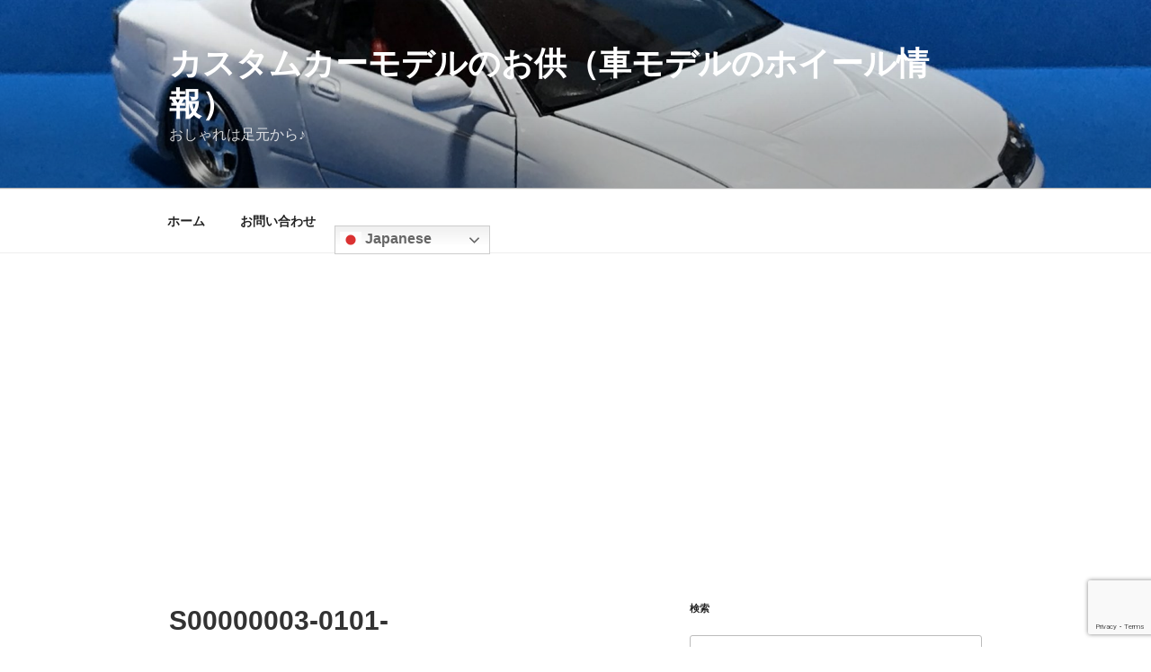

--- FILE ---
content_type: text/html; charset=utf-8
request_url: https://www.google.com/recaptcha/api2/anchor?ar=1&k=6LeMs0YaAAAAAGpzxHPRhkwEDsY13Gr-t3VYkQQe&co=aHR0cHM6Ly9jdXN0b21jYXJtb2RlbC53b3JrOjQ0Mw..&hl=en&v=7gg7H51Q-naNfhmCP3_R47ho&size=invisible&anchor-ms=20000&execute-ms=30000&cb=8ixy6trnwx5s
body_size: 48187
content:
<!DOCTYPE HTML><html dir="ltr" lang="en"><head><meta http-equiv="Content-Type" content="text/html; charset=UTF-8">
<meta http-equiv="X-UA-Compatible" content="IE=edge">
<title>reCAPTCHA</title>
<style type="text/css">
/* cyrillic-ext */
@font-face {
  font-family: 'Roboto';
  font-style: normal;
  font-weight: 400;
  font-stretch: 100%;
  src: url(//fonts.gstatic.com/s/roboto/v48/KFO7CnqEu92Fr1ME7kSn66aGLdTylUAMa3GUBHMdazTgWw.woff2) format('woff2');
  unicode-range: U+0460-052F, U+1C80-1C8A, U+20B4, U+2DE0-2DFF, U+A640-A69F, U+FE2E-FE2F;
}
/* cyrillic */
@font-face {
  font-family: 'Roboto';
  font-style: normal;
  font-weight: 400;
  font-stretch: 100%;
  src: url(//fonts.gstatic.com/s/roboto/v48/KFO7CnqEu92Fr1ME7kSn66aGLdTylUAMa3iUBHMdazTgWw.woff2) format('woff2');
  unicode-range: U+0301, U+0400-045F, U+0490-0491, U+04B0-04B1, U+2116;
}
/* greek-ext */
@font-face {
  font-family: 'Roboto';
  font-style: normal;
  font-weight: 400;
  font-stretch: 100%;
  src: url(//fonts.gstatic.com/s/roboto/v48/KFO7CnqEu92Fr1ME7kSn66aGLdTylUAMa3CUBHMdazTgWw.woff2) format('woff2');
  unicode-range: U+1F00-1FFF;
}
/* greek */
@font-face {
  font-family: 'Roboto';
  font-style: normal;
  font-weight: 400;
  font-stretch: 100%;
  src: url(//fonts.gstatic.com/s/roboto/v48/KFO7CnqEu92Fr1ME7kSn66aGLdTylUAMa3-UBHMdazTgWw.woff2) format('woff2');
  unicode-range: U+0370-0377, U+037A-037F, U+0384-038A, U+038C, U+038E-03A1, U+03A3-03FF;
}
/* math */
@font-face {
  font-family: 'Roboto';
  font-style: normal;
  font-weight: 400;
  font-stretch: 100%;
  src: url(//fonts.gstatic.com/s/roboto/v48/KFO7CnqEu92Fr1ME7kSn66aGLdTylUAMawCUBHMdazTgWw.woff2) format('woff2');
  unicode-range: U+0302-0303, U+0305, U+0307-0308, U+0310, U+0312, U+0315, U+031A, U+0326-0327, U+032C, U+032F-0330, U+0332-0333, U+0338, U+033A, U+0346, U+034D, U+0391-03A1, U+03A3-03A9, U+03B1-03C9, U+03D1, U+03D5-03D6, U+03F0-03F1, U+03F4-03F5, U+2016-2017, U+2034-2038, U+203C, U+2040, U+2043, U+2047, U+2050, U+2057, U+205F, U+2070-2071, U+2074-208E, U+2090-209C, U+20D0-20DC, U+20E1, U+20E5-20EF, U+2100-2112, U+2114-2115, U+2117-2121, U+2123-214F, U+2190, U+2192, U+2194-21AE, U+21B0-21E5, U+21F1-21F2, U+21F4-2211, U+2213-2214, U+2216-22FF, U+2308-230B, U+2310, U+2319, U+231C-2321, U+2336-237A, U+237C, U+2395, U+239B-23B7, U+23D0, U+23DC-23E1, U+2474-2475, U+25AF, U+25B3, U+25B7, U+25BD, U+25C1, U+25CA, U+25CC, U+25FB, U+266D-266F, U+27C0-27FF, U+2900-2AFF, U+2B0E-2B11, U+2B30-2B4C, U+2BFE, U+3030, U+FF5B, U+FF5D, U+1D400-1D7FF, U+1EE00-1EEFF;
}
/* symbols */
@font-face {
  font-family: 'Roboto';
  font-style: normal;
  font-weight: 400;
  font-stretch: 100%;
  src: url(//fonts.gstatic.com/s/roboto/v48/KFO7CnqEu92Fr1ME7kSn66aGLdTylUAMaxKUBHMdazTgWw.woff2) format('woff2');
  unicode-range: U+0001-000C, U+000E-001F, U+007F-009F, U+20DD-20E0, U+20E2-20E4, U+2150-218F, U+2190, U+2192, U+2194-2199, U+21AF, U+21E6-21F0, U+21F3, U+2218-2219, U+2299, U+22C4-22C6, U+2300-243F, U+2440-244A, U+2460-24FF, U+25A0-27BF, U+2800-28FF, U+2921-2922, U+2981, U+29BF, U+29EB, U+2B00-2BFF, U+4DC0-4DFF, U+FFF9-FFFB, U+10140-1018E, U+10190-1019C, U+101A0, U+101D0-101FD, U+102E0-102FB, U+10E60-10E7E, U+1D2C0-1D2D3, U+1D2E0-1D37F, U+1F000-1F0FF, U+1F100-1F1AD, U+1F1E6-1F1FF, U+1F30D-1F30F, U+1F315, U+1F31C, U+1F31E, U+1F320-1F32C, U+1F336, U+1F378, U+1F37D, U+1F382, U+1F393-1F39F, U+1F3A7-1F3A8, U+1F3AC-1F3AF, U+1F3C2, U+1F3C4-1F3C6, U+1F3CA-1F3CE, U+1F3D4-1F3E0, U+1F3ED, U+1F3F1-1F3F3, U+1F3F5-1F3F7, U+1F408, U+1F415, U+1F41F, U+1F426, U+1F43F, U+1F441-1F442, U+1F444, U+1F446-1F449, U+1F44C-1F44E, U+1F453, U+1F46A, U+1F47D, U+1F4A3, U+1F4B0, U+1F4B3, U+1F4B9, U+1F4BB, U+1F4BF, U+1F4C8-1F4CB, U+1F4D6, U+1F4DA, U+1F4DF, U+1F4E3-1F4E6, U+1F4EA-1F4ED, U+1F4F7, U+1F4F9-1F4FB, U+1F4FD-1F4FE, U+1F503, U+1F507-1F50B, U+1F50D, U+1F512-1F513, U+1F53E-1F54A, U+1F54F-1F5FA, U+1F610, U+1F650-1F67F, U+1F687, U+1F68D, U+1F691, U+1F694, U+1F698, U+1F6AD, U+1F6B2, U+1F6B9-1F6BA, U+1F6BC, U+1F6C6-1F6CF, U+1F6D3-1F6D7, U+1F6E0-1F6EA, U+1F6F0-1F6F3, U+1F6F7-1F6FC, U+1F700-1F7FF, U+1F800-1F80B, U+1F810-1F847, U+1F850-1F859, U+1F860-1F887, U+1F890-1F8AD, U+1F8B0-1F8BB, U+1F8C0-1F8C1, U+1F900-1F90B, U+1F93B, U+1F946, U+1F984, U+1F996, U+1F9E9, U+1FA00-1FA6F, U+1FA70-1FA7C, U+1FA80-1FA89, U+1FA8F-1FAC6, U+1FACE-1FADC, U+1FADF-1FAE9, U+1FAF0-1FAF8, U+1FB00-1FBFF;
}
/* vietnamese */
@font-face {
  font-family: 'Roboto';
  font-style: normal;
  font-weight: 400;
  font-stretch: 100%;
  src: url(//fonts.gstatic.com/s/roboto/v48/KFO7CnqEu92Fr1ME7kSn66aGLdTylUAMa3OUBHMdazTgWw.woff2) format('woff2');
  unicode-range: U+0102-0103, U+0110-0111, U+0128-0129, U+0168-0169, U+01A0-01A1, U+01AF-01B0, U+0300-0301, U+0303-0304, U+0308-0309, U+0323, U+0329, U+1EA0-1EF9, U+20AB;
}
/* latin-ext */
@font-face {
  font-family: 'Roboto';
  font-style: normal;
  font-weight: 400;
  font-stretch: 100%;
  src: url(//fonts.gstatic.com/s/roboto/v48/KFO7CnqEu92Fr1ME7kSn66aGLdTylUAMa3KUBHMdazTgWw.woff2) format('woff2');
  unicode-range: U+0100-02BA, U+02BD-02C5, U+02C7-02CC, U+02CE-02D7, U+02DD-02FF, U+0304, U+0308, U+0329, U+1D00-1DBF, U+1E00-1E9F, U+1EF2-1EFF, U+2020, U+20A0-20AB, U+20AD-20C0, U+2113, U+2C60-2C7F, U+A720-A7FF;
}
/* latin */
@font-face {
  font-family: 'Roboto';
  font-style: normal;
  font-weight: 400;
  font-stretch: 100%;
  src: url(//fonts.gstatic.com/s/roboto/v48/KFO7CnqEu92Fr1ME7kSn66aGLdTylUAMa3yUBHMdazQ.woff2) format('woff2');
  unicode-range: U+0000-00FF, U+0131, U+0152-0153, U+02BB-02BC, U+02C6, U+02DA, U+02DC, U+0304, U+0308, U+0329, U+2000-206F, U+20AC, U+2122, U+2191, U+2193, U+2212, U+2215, U+FEFF, U+FFFD;
}
/* cyrillic-ext */
@font-face {
  font-family: 'Roboto';
  font-style: normal;
  font-weight: 500;
  font-stretch: 100%;
  src: url(//fonts.gstatic.com/s/roboto/v48/KFO7CnqEu92Fr1ME7kSn66aGLdTylUAMa3GUBHMdazTgWw.woff2) format('woff2');
  unicode-range: U+0460-052F, U+1C80-1C8A, U+20B4, U+2DE0-2DFF, U+A640-A69F, U+FE2E-FE2F;
}
/* cyrillic */
@font-face {
  font-family: 'Roboto';
  font-style: normal;
  font-weight: 500;
  font-stretch: 100%;
  src: url(//fonts.gstatic.com/s/roboto/v48/KFO7CnqEu92Fr1ME7kSn66aGLdTylUAMa3iUBHMdazTgWw.woff2) format('woff2');
  unicode-range: U+0301, U+0400-045F, U+0490-0491, U+04B0-04B1, U+2116;
}
/* greek-ext */
@font-face {
  font-family: 'Roboto';
  font-style: normal;
  font-weight: 500;
  font-stretch: 100%;
  src: url(//fonts.gstatic.com/s/roboto/v48/KFO7CnqEu92Fr1ME7kSn66aGLdTylUAMa3CUBHMdazTgWw.woff2) format('woff2');
  unicode-range: U+1F00-1FFF;
}
/* greek */
@font-face {
  font-family: 'Roboto';
  font-style: normal;
  font-weight: 500;
  font-stretch: 100%;
  src: url(//fonts.gstatic.com/s/roboto/v48/KFO7CnqEu92Fr1ME7kSn66aGLdTylUAMa3-UBHMdazTgWw.woff2) format('woff2');
  unicode-range: U+0370-0377, U+037A-037F, U+0384-038A, U+038C, U+038E-03A1, U+03A3-03FF;
}
/* math */
@font-face {
  font-family: 'Roboto';
  font-style: normal;
  font-weight: 500;
  font-stretch: 100%;
  src: url(//fonts.gstatic.com/s/roboto/v48/KFO7CnqEu92Fr1ME7kSn66aGLdTylUAMawCUBHMdazTgWw.woff2) format('woff2');
  unicode-range: U+0302-0303, U+0305, U+0307-0308, U+0310, U+0312, U+0315, U+031A, U+0326-0327, U+032C, U+032F-0330, U+0332-0333, U+0338, U+033A, U+0346, U+034D, U+0391-03A1, U+03A3-03A9, U+03B1-03C9, U+03D1, U+03D5-03D6, U+03F0-03F1, U+03F4-03F5, U+2016-2017, U+2034-2038, U+203C, U+2040, U+2043, U+2047, U+2050, U+2057, U+205F, U+2070-2071, U+2074-208E, U+2090-209C, U+20D0-20DC, U+20E1, U+20E5-20EF, U+2100-2112, U+2114-2115, U+2117-2121, U+2123-214F, U+2190, U+2192, U+2194-21AE, U+21B0-21E5, U+21F1-21F2, U+21F4-2211, U+2213-2214, U+2216-22FF, U+2308-230B, U+2310, U+2319, U+231C-2321, U+2336-237A, U+237C, U+2395, U+239B-23B7, U+23D0, U+23DC-23E1, U+2474-2475, U+25AF, U+25B3, U+25B7, U+25BD, U+25C1, U+25CA, U+25CC, U+25FB, U+266D-266F, U+27C0-27FF, U+2900-2AFF, U+2B0E-2B11, U+2B30-2B4C, U+2BFE, U+3030, U+FF5B, U+FF5D, U+1D400-1D7FF, U+1EE00-1EEFF;
}
/* symbols */
@font-face {
  font-family: 'Roboto';
  font-style: normal;
  font-weight: 500;
  font-stretch: 100%;
  src: url(//fonts.gstatic.com/s/roboto/v48/KFO7CnqEu92Fr1ME7kSn66aGLdTylUAMaxKUBHMdazTgWw.woff2) format('woff2');
  unicode-range: U+0001-000C, U+000E-001F, U+007F-009F, U+20DD-20E0, U+20E2-20E4, U+2150-218F, U+2190, U+2192, U+2194-2199, U+21AF, U+21E6-21F0, U+21F3, U+2218-2219, U+2299, U+22C4-22C6, U+2300-243F, U+2440-244A, U+2460-24FF, U+25A0-27BF, U+2800-28FF, U+2921-2922, U+2981, U+29BF, U+29EB, U+2B00-2BFF, U+4DC0-4DFF, U+FFF9-FFFB, U+10140-1018E, U+10190-1019C, U+101A0, U+101D0-101FD, U+102E0-102FB, U+10E60-10E7E, U+1D2C0-1D2D3, U+1D2E0-1D37F, U+1F000-1F0FF, U+1F100-1F1AD, U+1F1E6-1F1FF, U+1F30D-1F30F, U+1F315, U+1F31C, U+1F31E, U+1F320-1F32C, U+1F336, U+1F378, U+1F37D, U+1F382, U+1F393-1F39F, U+1F3A7-1F3A8, U+1F3AC-1F3AF, U+1F3C2, U+1F3C4-1F3C6, U+1F3CA-1F3CE, U+1F3D4-1F3E0, U+1F3ED, U+1F3F1-1F3F3, U+1F3F5-1F3F7, U+1F408, U+1F415, U+1F41F, U+1F426, U+1F43F, U+1F441-1F442, U+1F444, U+1F446-1F449, U+1F44C-1F44E, U+1F453, U+1F46A, U+1F47D, U+1F4A3, U+1F4B0, U+1F4B3, U+1F4B9, U+1F4BB, U+1F4BF, U+1F4C8-1F4CB, U+1F4D6, U+1F4DA, U+1F4DF, U+1F4E3-1F4E6, U+1F4EA-1F4ED, U+1F4F7, U+1F4F9-1F4FB, U+1F4FD-1F4FE, U+1F503, U+1F507-1F50B, U+1F50D, U+1F512-1F513, U+1F53E-1F54A, U+1F54F-1F5FA, U+1F610, U+1F650-1F67F, U+1F687, U+1F68D, U+1F691, U+1F694, U+1F698, U+1F6AD, U+1F6B2, U+1F6B9-1F6BA, U+1F6BC, U+1F6C6-1F6CF, U+1F6D3-1F6D7, U+1F6E0-1F6EA, U+1F6F0-1F6F3, U+1F6F7-1F6FC, U+1F700-1F7FF, U+1F800-1F80B, U+1F810-1F847, U+1F850-1F859, U+1F860-1F887, U+1F890-1F8AD, U+1F8B0-1F8BB, U+1F8C0-1F8C1, U+1F900-1F90B, U+1F93B, U+1F946, U+1F984, U+1F996, U+1F9E9, U+1FA00-1FA6F, U+1FA70-1FA7C, U+1FA80-1FA89, U+1FA8F-1FAC6, U+1FACE-1FADC, U+1FADF-1FAE9, U+1FAF0-1FAF8, U+1FB00-1FBFF;
}
/* vietnamese */
@font-face {
  font-family: 'Roboto';
  font-style: normal;
  font-weight: 500;
  font-stretch: 100%;
  src: url(//fonts.gstatic.com/s/roboto/v48/KFO7CnqEu92Fr1ME7kSn66aGLdTylUAMa3OUBHMdazTgWw.woff2) format('woff2');
  unicode-range: U+0102-0103, U+0110-0111, U+0128-0129, U+0168-0169, U+01A0-01A1, U+01AF-01B0, U+0300-0301, U+0303-0304, U+0308-0309, U+0323, U+0329, U+1EA0-1EF9, U+20AB;
}
/* latin-ext */
@font-face {
  font-family: 'Roboto';
  font-style: normal;
  font-weight: 500;
  font-stretch: 100%;
  src: url(//fonts.gstatic.com/s/roboto/v48/KFO7CnqEu92Fr1ME7kSn66aGLdTylUAMa3KUBHMdazTgWw.woff2) format('woff2');
  unicode-range: U+0100-02BA, U+02BD-02C5, U+02C7-02CC, U+02CE-02D7, U+02DD-02FF, U+0304, U+0308, U+0329, U+1D00-1DBF, U+1E00-1E9F, U+1EF2-1EFF, U+2020, U+20A0-20AB, U+20AD-20C0, U+2113, U+2C60-2C7F, U+A720-A7FF;
}
/* latin */
@font-face {
  font-family: 'Roboto';
  font-style: normal;
  font-weight: 500;
  font-stretch: 100%;
  src: url(//fonts.gstatic.com/s/roboto/v48/KFO7CnqEu92Fr1ME7kSn66aGLdTylUAMa3yUBHMdazQ.woff2) format('woff2');
  unicode-range: U+0000-00FF, U+0131, U+0152-0153, U+02BB-02BC, U+02C6, U+02DA, U+02DC, U+0304, U+0308, U+0329, U+2000-206F, U+20AC, U+2122, U+2191, U+2193, U+2212, U+2215, U+FEFF, U+FFFD;
}
/* cyrillic-ext */
@font-face {
  font-family: 'Roboto';
  font-style: normal;
  font-weight: 900;
  font-stretch: 100%;
  src: url(//fonts.gstatic.com/s/roboto/v48/KFO7CnqEu92Fr1ME7kSn66aGLdTylUAMa3GUBHMdazTgWw.woff2) format('woff2');
  unicode-range: U+0460-052F, U+1C80-1C8A, U+20B4, U+2DE0-2DFF, U+A640-A69F, U+FE2E-FE2F;
}
/* cyrillic */
@font-face {
  font-family: 'Roboto';
  font-style: normal;
  font-weight: 900;
  font-stretch: 100%;
  src: url(//fonts.gstatic.com/s/roboto/v48/KFO7CnqEu92Fr1ME7kSn66aGLdTylUAMa3iUBHMdazTgWw.woff2) format('woff2');
  unicode-range: U+0301, U+0400-045F, U+0490-0491, U+04B0-04B1, U+2116;
}
/* greek-ext */
@font-face {
  font-family: 'Roboto';
  font-style: normal;
  font-weight: 900;
  font-stretch: 100%;
  src: url(//fonts.gstatic.com/s/roboto/v48/KFO7CnqEu92Fr1ME7kSn66aGLdTylUAMa3CUBHMdazTgWw.woff2) format('woff2');
  unicode-range: U+1F00-1FFF;
}
/* greek */
@font-face {
  font-family: 'Roboto';
  font-style: normal;
  font-weight: 900;
  font-stretch: 100%;
  src: url(//fonts.gstatic.com/s/roboto/v48/KFO7CnqEu92Fr1ME7kSn66aGLdTylUAMa3-UBHMdazTgWw.woff2) format('woff2');
  unicode-range: U+0370-0377, U+037A-037F, U+0384-038A, U+038C, U+038E-03A1, U+03A3-03FF;
}
/* math */
@font-face {
  font-family: 'Roboto';
  font-style: normal;
  font-weight: 900;
  font-stretch: 100%;
  src: url(//fonts.gstatic.com/s/roboto/v48/KFO7CnqEu92Fr1ME7kSn66aGLdTylUAMawCUBHMdazTgWw.woff2) format('woff2');
  unicode-range: U+0302-0303, U+0305, U+0307-0308, U+0310, U+0312, U+0315, U+031A, U+0326-0327, U+032C, U+032F-0330, U+0332-0333, U+0338, U+033A, U+0346, U+034D, U+0391-03A1, U+03A3-03A9, U+03B1-03C9, U+03D1, U+03D5-03D6, U+03F0-03F1, U+03F4-03F5, U+2016-2017, U+2034-2038, U+203C, U+2040, U+2043, U+2047, U+2050, U+2057, U+205F, U+2070-2071, U+2074-208E, U+2090-209C, U+20D0-20DC, U+20E1, U+20E5-20EF, U+2100-2112, U+2114-2115, U+2117-2121, U+2123-214F, U+2190, U+2192, U+2194-21AE, U+21B0-21E5, U+21F1-21F2, U+21F4-2211, U+2213-2214, U+2216-22FF, U+2308-230B, U+2310, U+2319, U+231C-2321, U+2336-237A, U+237C, U+2395, U+239B-23B7, U+23D0, U+23DC-23E1, U+2474-2475, U+25AF, U+25B3, U+25B7, U+25BD, U+25C1, U+25CA, U+25CC, U+25FB, U+266D-266F, U+27C0-27FF, U+2900-2AFF, U+2B0E-2B11, U+2B30-2B4C, U+2BFE, U+3030, U+FF5B, U+FF5D, U+1D400-1D7FF, U+1EE00-1EEFF;
}
/* symbols */
@font-face {
  font-family: 'Roboto';
  font-style: normal;
  font-weight: 900;
  font-stretch: 100%;
  src: url(//fonts.gstatic.com/s/roboto/v48/KFO7CnqEu92Fr1ME7kSn66aGLdTylUAMaxKUBHMdazTgWw.woff2) format('woff2');
  unicode-range: U+0001-000C, U+000E-001F, U+007F-009F, U+20DD-20E0, U+20E2-20E4, U+2150-218F, U+2190, U+2192, U+2194-2199, U+21AF, U+21E6-21F0, U+21F3, U+2218-2219, U+2299, U+22C4-22C6, U+2300-243F, U+2440-244A, U+2460-24FF, U+25A0-27BF, U+2800-28FF, U+2921-2922, U+2981, U+29BF, U+29EB, U+2B00-2BFF, U+4DC0-4DFF, U+FFF9-FFFB, U+10140-1018E, U+10190-1019C, U+101A0, U+101D0-101FD, U+102E0-102FB, U+10E60-10E7E, U+1D2C0-1D2D3, U+1D2E0-1D37F, U+1F000-1F0FF, U+1F100-1F1AD, U+1F1E6-1F1FF, U+1F30D-1F30F, U+1F315, U+1F31C, U+1F31E, U+1F320-1F32C, U+1F336, U+1F378, U+1F37D, U+1F382, U+1F393-1F39F, U+1F3A7-1F3A8, U+1F3AC-1F3AF, U+1F3C2, U+1F3C4-1F3C6, U+1F3CA-1F3CE, U+1F3D4-1F3E0, U+1F3ED, U+1F3F1-1F3F3, U+1F3F5-1F3F7, U+1F408, U+1F415, U+1F41F, U+1F426, U+1F43F, U+1F441-1F442, U+1F444, U+1F446-1F449, U+1F44C-1F44E, U+1F453, U+1F46A, U+1F47D, U+1F4A3, U+1F4B0, U+1F4B3, U+1F4B9, U+1F4BB, U+1F4BF, U+1F4C8-1F4CB, U+1F4D6, U+1F4DA, U+1F4DF, U+1F4E3-1F4E6, U+1F4EA-1F4ED, U+1F4F7, U+1F4F9-1F4FB, U+1F4FD-1F4FE, U+1F503, U+1F507-1F50B, U+1F50D, U+1F512-1F513, U+1F53E-1F54A, U+1F54F-1F5FA, U+1F610, U+1F650-1F67F, U+1F687, U+1F68D, U+1F691, U+1F694, U+1F698, U+1F6AD, U+1F6B2, U+1F6B9-1F6BA, U+1F6BC, U+1F6C6-1F6CF, U+1F6D3-1F6D7, U+1F6E0-1F6EA, U+1F6F0-1F6F3, U+1F6F7-1F6FC, U+1F700-1F7FF, U+1F800-1F80B, U+1F810-1F847, U+1F850-1F859, U+1F860-1F887, U+1F890-1F8AD, U+1F8B0-1F8BB, U+1F8C0-1F8C1, U+1F900-1F90B, U+1F93B, U+1F946, U+1F984, U+1F996, U+1F9E9, U+1FA00-1FA6F, U+1FA70-1FA7C, U+1FA80-1FA89, U+1FA8F-1FAC6, U+1FACE-1FADC, U+1FADF-1FAE9, U+1FAF0-1FAF8, U+1FB00-1FBFF;
}
/* vietnamese */
@font-face {
  font-family: 'Roboto';
  font-style: normal;
  font-weight: 900;
  font-stretch: 100%;
  src: url(//fonts.gstatic.com/s/roboto/v48/KFO7CnqEu92Fr1ME7kSn66aGLdTylUAMa3OUBHMdazTgWw.woff2) format('woff2');
  unicode-range: U+0102-0103, U+0110-0111, U+0128-0129, U+0168-0169, U+01A0-01A1, U+01AF-01B0, U+0300-0301, U+0303-0304, U+0308-0309, U+0323, U+0329, U+1EA0-1EF9, U+20AB;
}
/* latin-ext */
@font-face {
  font-family: 'Roboto';
  font-style: normal;
  font-weight: 900;
  font-stretch: 100%;
  src: url(//fonts.gstatic.com/s/roboto/v48/KFO7CnqEu92Fr1ME7kSn66aGLdTylUAMa3KUBHMdazTgWw.woff2) format('woff2');
  unicode-range: U+0100-02BA, U+02BD-02C5, U+02C7-02CC, U+02CE-02D7, U+02DD-02FF, U+0304, U+0308, U+0329, U+1D00-1DBF, U+1E00-1E9F, U+1EF2-1EFF, U+2020, U+20A0-20AB, U+20AD-20C0, U+2113, U+2C60-2C7F, U+A720-A7FF;
}
/* latin */
@font-face {
  font-family: 'Roboto';
  font-style: normal;
  font-weight: 900;
  font-stretch: 100%;
  src: url(//fonts.gstatic.com/s/roboto/v48/KFO7CnqEu92Fr1ME7kSn66aGLdTylUAMa3yUBHMdazQ.woff2) format('woff2');
  unicode-range: U+0000-00FF, U+0131, U+0152-0153, U+02BB-02BC, U+02C6, U+02DA, U+02DC, U+0304, U+0308, U+0329, U+2000-206F, U+20AC, U+2122, U+2191, U+2193, U+2212, U+2215, U+FEFF, U+FFFD;
}

</style>
<link rel="stylesheet" type="text/css" href="https://www.gstatic.com/recaptcha/releases/7gg7H51Q-naNfhmCP3_R47ho/styles__ltr.css">
<script nonce="2P367gYOVCGgChW2ESe2JQ" type="text/javascript">window['__recaptcha_api'] = 'https://www.google.com/recaptcha/api2/';</script>
<script type="text/javascript" src="https://www.gstatic.com/recaptcha/releases/7gg7H51Q-naNfhmCP3_R47ho/recaptcha__en.js" nonce="2P367gYOVCGgChW2ESe2JQ">
      
    </script></head>
<body><div id="rc-anchor-alert" class="rc-anchor-alert"></div>
<input type="hidden" id="recaptcha-token" value="[base64]">
<script type="text/javascript" nonce="2P367gYOVCGgChW2ESe2JQ">
      recaptcha.anchor.Main.init("[\x22ainput\x22,[\x22bgdata\x22,\x22\x22,\[base64]/[base64]/bmV3IFpbdF0obVswXSk6Sz09Mj9uZXcgWlt0XShtWzBdLG1bMV0pOks9PTM/bmV3IFpbdF0obVswXSxtWzFdLG1bMl0pOks9PTQ/[base64]/[base64]/[base64]/[base64]/[base64]/[base64]/[base64]/[base64]/[base64]/[base64]/[base64]/[base64]/[base64]/[base64]\\u003d\\u003d\x22,\[base64]\\u003d\\u003d\x22,\x22w5zDo2/[base64]/[base64]/WRZ0WMOYw7Y+BDjCocOBBcOHw54JcGTDrhfCm1DCocKxwoDDvWN/VFoXw4dpDAzDjQtewr0+F8KFw7nDhUTCicOtw7Flwp/Cp8K3QsKmS1XCgsOyw5PDm8OgWcOAw6PCkcKsw6cXwrQ0wp9xwo/[base64]/CoRzCknHCv0fDosK8CCUSw4N4w74YAsK9a8KSNytEJBzCtj/DkRnDt1zDvGbDqMKTwoFfwrTCisKtHHbDjCrCm8K8GTTCm0/DjMKtw7kmPMKBEGkTw4PCgELDhwzDrcKkWcOhwqfDggUGTl7CmDPDi1/CjjIAdRrChcOmwooRw5TDrMKMVw/CsTBeKmTDucKowoLDpmnDhsOFES/DncOSDENlw5VCw7LDgMOLRGrCl8OECjkBWcKJES/DvjDDgMOSPVvCqz0QB8K5wrLChsK6X8Okw63CsippwrtCwplnIxXChsOUG8KywqprNGNMCh94CMKSAAlta3/[base64]/[base64]/V8Olw6JBwr04YEjCrEPCv2sZwo5OwojDn8OVwo/[base64]/CgTh4FXrCrAwWbXbDmjQJw5vCn8OQPsOdwqzCtcKTD8KeCcKnw59Rw6hNwqnCghPCjAU9wpnCujFpwo7CkznDhcOFH8OzSGZGI8OIGmg+w5DCtMO8w7N9bMKIYEDCuRHDsxPCscK/GyxSW8OAw6HCpyvChcOSwp7DslpLfUHCgMOVw7zCvcOJwrbCnlVYwoPDn8OZwr1tw5ANw7gnMH0GwpXDr8KgCSTCu8OUZR/DpmzDt8OAD2VswoEpwrRPw6V1w73Doykxw5I8F8O5w4Akwp3DpFpSS8OQw6HDlsKmN8KybSBaKFAVanPCtMO9UMOnDcOCw70yWcOXB8O2VMKVLcKPwqLCkybDrTtOaijCqcKkURDCgMOFw77CjMKffhbDh8KzXHVZHHvCuGhbwoLDqcKtZ8OwWMOfw7/DhwfCgkhxwrbDvMOyDDfDo0UCdgTCn2oNCzFreF7CoURqwp0owr8PXjF+woA1O8OtcsKmFcO4wonCqMKhwr/[base64]/Ch8O/G1nDtC9Kw50REcOGVsO7G8OywpQSw7jDrj1rw7hpw6Imw4R0woofS8KzNXN9wo1JwpZcLijCrMOjwqvCmB0ywrl6ZsOFwo7Dv8KyXTFqw7HClF3DigzDl8KweTgzwrLDqUAYw6PCpy9QXGrDlcO0woMbwrnCpsO/wrE5woY3EMO3w7/ChVXCv8ORwqfDpMOdw6pcwokuFTHDkDU/wo1Iw7tGKyXDgAIfAMOvSjI5dyPDncKtwpXCkGLDsMO7w7dbBsKAfcK/[base64]/CqW44FMK0wo7DmMKbQic5wrsZwq/Cuz0GQVjCvDk5woR3wpE+bAsdOsO1wqXCjcOMwpxww7bDiMORMAXCjsK+w4l4wpbDjE3Cn8KdRUTCs8KvwqANw4ZGwrzCisKcwrkcw7LCiEvDn8OTwqkxbD3DrsKbZk7DmV4uYUDCt8OtLcKKRMO/w45WBcKew4dLRHRxKi/[base64]/Ch8OTw6RVwqgHw69gNh3ChcOpI8KYEsKQb1jCnQTDlcKvw4nCrHkrwogCw6bDmcOjw7V+wqvClcOfBsKJTsO8GsKBVlvDp3FBwqvDiGNQdyrDocOpWD5CP8OHC8Kvw65tRVDDksK0FsOKczTDiWLCicKUwoLCl2Z+woohwqFZw73DiCPCtcObOzc/w7wCwrLCiMKTwqjCh8K7wpV4wrPClMKFw6jDg8KywoXDvR7CiWdyDh4GwoHDhcOow5gadXocahvDghMFO8Ksw6kvw5vDmMKfw4zDpsOkw6gww4kDUMOlwqQww7JvOMOBwrnCnWDCt8OYw5jDpsOHT8K9c8OIw4lqI8OIbMOKUX/Cl8K/w6vDuWjCgcKQwpZLwqTCosKTwoDCvnpvwo3DiMOJBsOTd8OLJ8O+N8Kuw69LwrfCnsOMw43CgcKew4bCh8ONRsK8w4c/w5YtRcK9w4k+woTDgwQAHUsBw75RwopZCSFZSMOZwr7Co8K/w7DCoQTDtwIcBMODYMOQYMO2w7TDgsOzUBXDoUcMITnDn8OOKMOWCzEAMsOfOVPDmcO8JMK6w7zCgsO/[base64]/DpMOEDcOqGy7CvsOqwo8+wqsbwpLDn8KcwpPDpkAEw6IKwo8fb8KhKMKWQj5VNcOzwrjCrQQsU2TDlMK3eTZxe8KBWTAfwo10b2PDjMKPKsKbWx7DnnHCv3JHNcOKwr8uVE8vHUTDmsOFPGrCncO8w6BGAcKDwqDDv8OPZ8KbZsK3wqDCo8KYw5TDqRZ3wr/CvsObSsKbf8KCZcKhDkrCu0/DjMOgOcOBRTgpw4RDw6vCoQzDlGgUDMKMPj3CmkI6wowKIX7DtjnCk13CpXHDlsOhwqnCmMOhwrXDuRHDiynCl8KRwo9/[base64]/[base64]/IR3DnMK1FsKfw7gFw7w8w78ATxZRFE7CucKew7TCmG1/[base64]/DmcOSWsKcwq3Ch8O8FcKtwpfCmcK1wq87w5sZJ8O9w7gPwo9cBEN/[base64]/OAzCr11nNTvDlwDCg11fw6vDnDR5w7jClsK8a1dzw6bCrMKow5dgw4NDw4ArSMO1wqbDtwnDqgDDv2ZDw7fCjGvDq8Kvw4ENwok3GcK3w7TCtcOtwqNBw782w6PDmCTCvBp9RyvDjcOUw5/CmcKQbcOHw6/DjHvDh8OzMcKJG3N/w7rCq8OWJwsjdMK8fBwwwo4LwqQpwpknVMOdNXLCkcKhw7A6FsKjZxFbwrI9wrfCgEBqQ8O8UGjCicK8aVLCtcOpT0VbwrcXw6QGccOtw63CqcOoOMO8Tikfw5HDuMOew6xTB8KLwpd/[base64]/CniEzG8K/D0HDpcKSK0XDocOHXMKcGiwwwrTDqMOGRWnDp8OncFzDn2kQwrVwwo90wrQKwpotwrspR3DDun/DhMO0His8IATCpMKawpwaE1/Cn8OLalrCtxXCn8K6d8K5L8KAX8Odw5d7wqvDpX3CixPDtTgyw7XCscKKaiB0w6FjZcOOTMO6w711QMO/[base64]/[base64]/wrwTwqfCl8Kgw4VMIWvClcOLw5IXfn/DpcOGwrPDjcO2w69HwqBMXQjDgAXCsgjCpsOXw5fCogQ+b8KcwqbDp2F6CwnCgioFwr17LsKmY0NdRlHDoSxhw4Jfwo3DhgPDn1MmwoBbIEXCmVDCr8OUwrh5UV/Dh8OBwqDDv8OAwo0eScOKIynDvMOvRBt/w7ZOdgFrGMOwNsKHRn/DhG1kQVfCsi5vw4tOE1zDtMOFHMOmwonDi1bCoMONw6DDocOtETlowrXCvsKUwrRCwqN1BsK9SMOhbMO2w6xqwqjDuTfCg8OuAzbCgXfDoMKLTRjDgMOPWsO+w57CgcOUwql+wrF+PUDDk8OxZzgQwq/DigLCoAXDshEXKjIVwpvDo00wD0zDjlTDpMKcci9ew4N4DygZacKIAsOPYF/CvXTClcOuwqh5w5tRKA8swro3w6LCuiDCnmASBMO3J3g0w4VPf8KkDMOMw4HCjR9nwpt0w4HCp2jCnG/Dj8Olc3fCkiHCqCljw6YndwTDoMKxwrMHOMOLw53DlFbCkgvDkkJTZ8OxfcO/[base64]/Cklk1wrsza0HCvBrCtsKkw6LCt1PCqAvDjS1aesK3wprCiMKEw7DCjjp6w4TDk8O6SQ3CncOTw5PCqsOAdhQQwqHCiAAgYVUHw77DrMOJwpTCnHpLMFjDpBjDh8K/[base64]/DsD/DlG3CgMO7DDwpLDUnwpbDnWYwwqDCv8OZw70jwrLDpcO9eGkNw7cxwrhRZcKqO3rCkh/DicKxfw51EVTCkcOjcCTCqVAdw514w6saKFEyPWrCocKGfnzCkMKNScK2WMO8wqlRbMK5UlhDw7LDr3fDmDsOw6MJVAdMwql2wojDuXTDhDE4AhF1w7rCuMK7w64mwrw/FcK5w7kDwo/Ck8OOw5fDhwvDocOww6bCvxM9NSLCqsOPw7lEdMO6w6JBw7bDoSpQw6NcTE9nPcOGwrcIwqvCucKZw7ZncMKKFMOkdsK2JFNPw5QPw47Ck8OGw6zCqE7CvGc8Z2QTwprCnQcRw6JUC8KgwphxVcO2FhlCVk0rScK2w77CizgoEMKWwpZNfcOeGcKGwq/DnXg0w4LCsMKZw5Nxw5IeecOkwpLChAzCvsKUwpDDn8OxVMKcXAfDuAvCjBPDicKAwpHCjMO/[base64]/[base64]/wp3CnGUgEE/[base64]/[base64]/w4HCiw7ClcKPw6rCuGYgb8OwC2VIYcKlecOKwoPCkcO4w64Gwr3ChMOVcBDDlF1uw5/Dumx3IsOlwo10wrfDqBzCg0EEfTkkwqXDvsOOw4ZxwrIkw4rDisKAFDfDp8Oiwro6wqMmF8ORdgPCvcO/[base64]/DhMKmX8O4E8K3w6YcMVpwwpDDv1HCjcKWw7bCuQjCvl/DqyFZw6HCqcO+wr8Ue8Ktw5/[base64]/wq40wqoCDzXDrX3DqsK0OzTDksKUwrvCsD/DpxhVfgQxDFPCpDbCvMKHQBhMwpvDj8KlFCksWsOONWEVwoR1w7FbPMOKw5TCsDclw48CB1PDsRHDusOxw7IrFsOvSMOzwo00QCDDrsKIwp3Dt8Krw7/[base64]/IjA6w4HCtsKdD8OhCRzDpcOTw7DCqcOxw5bDgsKvw7rDvjzDr8K9wqMPwprDmMKVJXbChiVzRMO/wpzDlcO1w5kEw4R+DcOLw4RbRsO+SMOvw4DDhS0Hw4PDjsOMcMOEwoNBKgAPwphUw5/[base64]/[base64]/DnH8kw7hAwpdBwrDDvjbCgiwlw63Crm0Twr/CgC/Dv0UawrJ2w4hfw6hXTi/CisKzIMO3wqvDqcOFwoxlw7VNbE4ZbS5ieEHCqRM8Q8OQw7rCuwElFybDtCwGZMKgw7bDjsKRdMOTw6xSw7Y5w4vCgRs+w4FqIE9YTyd+CcOzMsOTwoZ6wq/[base64]/A8Kqw6LCoWoBwpzCksODw5wiwpFCw48ywpY0G8KHwpXCqMKEw54lRVdPCsOJLTjCgsK5AsOuw6QUwpMLwrwNVAknwrjCtcOpw5PDhHwVw7BfwrJ6w6EswrPCsmXCohXDkMKpTBbCssOdVHHDt8KGC2jDtcOuUngwWW9/wrrDkR4bwqwNw7Rywokfw64XaS3Cpzk6PcOjwrrCi8KUZsKfajzDhFwbw5kowrrCusOWXhh4w5rDrcOrNGvDs8KHw47CmjfDj8KXwrFTM8KJw49lIBHDvMKzw4TDnC/[base64]/fMOXaS5TwqHDkCYgw7wtCMKYwr/CmsOnBsORwp/Cu2zDhjNuw6dTw4/Dk8O1wrM5L8K8w6jCksKSw4wLe8KOesORcVnCiD7CssKkw7loScOSFsK2w6oKccKHw47CgWAvw6fDpRjDgAMBJSFIwrM4ZMK4wqHDvVXDkcKFwpvDkgoEAcOcWcKNL3HDuj/[base64]/Ct8Oxwpk4w5/DqcOOw55OWTlgScOAw5/CiivDu0zCo8OeNcKkwoHChVzCncKdI8KVw6w7Gzg8dcKYw7BoOEzDr8OqPcODw5vDtlBuAXvDvmQYwq5fw6LDnRfChzQ5wpHDkcK/w44Kwr7Cojc0JMO7KEQ6woE9McKYfAPCuMK1fwXDmX8iw5NOXsKhKMOIw4J7e8KiAXvDtFxzw6VUwpFhCT92XcOkSsKkwqcSfMOAR8O1VkQrwqzCjhvDjsKTwogUInxcZzMEw6zDusKuw4zCvMOADmLCr2NNLsOJw6ItI8Ofw6/CokomwqXCnMKdLhFewqgAVsO6McK9wrYQNkDDkU1HTcOSLBHCm8KDLcKvY1nDsF/Dt8OkeSIFw4p+wrfChwfDghDCgRzCocOOwqjCjsK5O8ORw5kfFMOvw6YQwrd0b8OkCxfCuSsNwqPDvsK8w4PDvzjCg3vCtj1YMcOOQMKPCRHDpcOEw5cvw4w8QT7CvAvCkcKLwqjChMKqwqfDqMKdwp/[base64]/CoMKOY3zDp1hIw7jDm8KcC2HDhMOpwq1DwpsbNMOmd8KpYijCnUjCgmYAw58HPyrDucKqwozCl8OXw7vDnMO6wpsowq5Dw57CuMK7wr/Ct8Oxwpt2w7rCmg/Co2t6w5TCq8KRw5nDr8OKwqvDnsKbCGvCnsKXeF4yN8KMAcKpBxfChsKpw7Bdw7PCjcOUw5XDvhNaRMKnBcK5wrjDqcKhbh/CpkADw7fCpsOmw7fDh8KmwqQLw6UqwoLDhsOCw4rDh8KpBMKLeGPDl8KVBMORD3vDhMOjTQHDhMOWYlzCn8KveMOHRcOOwqoow584wp91wpXDjzfCpsOLdsO2w5nDpwfDjip6DxfClUELe1nDvyTCtmbDjC/CmMKzwrlpw5TCpsOVwpwww4h7XngTwoApGMOZV8O3JcKhw5YGw7Ebw5HCvynDhsKSVMKIw7bCs8Oxw5tEfTPCqAXCrsKtwp3DrzRCYD98w5JDCsKOwqd8UsOfwo9ywpJvS8OTEQNvwq/DlMK/[base64]/Du8KiWmtdw5nDoRQqUDRQY8K8w7xdMsOqwqzCh03DsC9xM8OkRwDDu8OVwqrDqsKtwonCuV9yVy0AZidXNsK5w5pZbzrDvMKwAMKbS2DCiRzCkR/Cj8Oiw5LCmivDqcK/woDCs8OuPMOiEcOPb2XCh2MRbcKdworDrsKLwpvDoMKrw513woVbw5zDiMKzbMOIwonCgWTDtMKeX3nCg8OjwqA3YALCvsKOaMOvDcK/w4DCvMKtTibCulzCmsKfw4wpwrY4w5Y+VEM8PjdZwpzCjjTDqx41UjFmw7IBRxALL8OrFUd3w5F3G2Rew7EMdsKedcKCbTrDkj3Dk8Knw6DDkwPCvcOFBTgQA2nCscKxw5rDlsKGYsKUKsOww5XCmknDjsKeB0XCisKJLcOXwoDDssO9QgDCmgjCuV/DgsOYQ8OeMMOTV8OIwrczUcOPwpnCnMO9dQXClSIPwpTCi00Lwo5Zw5/DgcKEw7ENCcOPwoDDl27CqXrCnsKuM1hxV8Oxw4XDk8K+O2xXw6DCpsK/wr9eH8OQw6jDv1Z9wrbDuzc2wqvDtWwhwq9xM8K/wq4Kw5ZlB8OtbVvCgnQZJMKAwq7DkMKTw77Dj8Kyw4NYYAnCk8Opw6rClRlaWsOjwrVCUcOgwoVuXsOvwoHDgxJowp50wpLDi3tlR8OJwrfCssOQBsK/wqfDucKLW8O1wpbChw9TB28fDA3CpcOzw6F6PMOhLENUw6jCrVXDvAzDiUwHaMKfw5gdWcK0wog9w7TDs8KpN3/CvcK9RnjCtUnCtMKcVMOiw53DlkIxw5PDnMKuw4/DpMOrwqbCpnxgK8OQeH5Nw5zCjsKowqjCsMOAwqXDpsKpwpZww6FeUcOvw6LDuSdWBWo+wpImV8Kpw4PDkMKNwqxgwrvCvsOPYcO+wonCk8KGUXfDhMKbwqMzw5M2w5FyUVgtwoRMF3AuA8KfZXTDrkYBCH0Lw4/DjsOPbMOtVMO9w4s9w6VGw4bCuMK8wo3Cl8KPFA7DsXHDtCpPSjPCucOjwoYESDFMw6LChFhswqrCgcKuIsO2w7cTwpNawpd8wrFZwrHDskfDoVPDojfDjl/CtFFVF8OEBcKrV0DDog3DgRkKDcK/wofCuMKmw5I7b8O9BcOxwrfClMK7KUfDnsOdwrRxwrVuw5rCs8O4bEzDlsKDCMO0wpDCmcKSwqI5woU8HDDDjcKgZHDCpDTCoQwfbF5uV8ORw6vCpm0YLUnDg8O8DsOYGMOtCXweZ0YvLCTCjXbDr8KWw5HCj8K/w6V5w6fDswTCu0XCkS7Cq8OAw63Cj8OgwpkSwqwmYRVXaVh/w4DDml3DnwvClGDCkMKnJgdIWgk0wr8lw7ZPWsK9woVmRmPCp8KHw6XClMKMccO7YcKqw4XCtcKEw4bDiz3CmMKMw4jCi8OhXGMxwpHCrcO7wpjDvyoiw5nDu8KAw4LCoC0Rwqc+PMKraRDCicKVw7s8b8OLPlLDiVFnHGkqVcORw7xTHTzDpmnCkQx/Pk9ODzHDmsOAwobCvW3Cpi8rZyNMwr1mOEM9w6nCt8K5wqZLw5BswqnDpMKcwpN8w7UfwoTDizPCmgHCm8OCwo/DmifCjEbDoMOawoclwooawpQGGMKXwrHDojRXB8KOw45DLsOpA8K2Z8O4clZSB8KGFsOfS3IgDFlBw58uw6/CiGklScKGGU4jwqJxH1bChkTCtcO0wr0BwrLCkMKcwofDoV7Cv0AhwpAaPMODw6QSwqTDkcOBDsOWw6LCuQpZw7lQDsORw58gXiNPw4rCv8OaGsOlw4NHSxjCtsK5NcKPw5PDv8OWw71cVcOswofCksO/RsKmb1/DlMOXwozDuSTDmyXDr8Kow7jDocKrQMO3wp3CncOXfXrCuDnDvCrDgcOywo5AwoDCjCUMw5VdwppWCsKewrDCtRDDtcKlDMKEKBJGF8KMOSPCmMKKPQZ0D8KxH8K/[base64]/CtsO0wpsHwoc0aBAVwrDDuMOVGhMHUSvCpcOiw6F/w6A1R2clw4vCn8OBwobClWrDqsOFwqlxI8O+TltHDSAiw5bDr3PCm8OAWcOkwpMPw6J+w6xlb3/ChWJwLHNWbFTCnnbDmcORwqB7wp/ChsOTYsKLw5wzw7LDsFjDiSDDnSlvSnJNLcOFGl1XwqvCt19IM8OVw6xhWkXDsmV/w7ESw7M0IiTDsBoVw5LDksK4wqF2F8ORw6QLazXDkCtbBmhdwrvCicKIYVUJw7/[base64]/CiMOpN8KxwrPDjg/[base64]/SMKDfDhiwoPDksKMVj8cTQTDjMKqPCXCgDDCvcOCc8OgQjhlwq5KBcKZwpXChxlYDcOAY8KxAELCkcOHwrRGwpTDpUfDpMKpwqQ3dTQUw6/DpcOpwqwww5V4GMO6RSAzwoPDgMKUY2zDsSjCsSByZcO2w7VVO8OjWH9Xw5PDowBqaMKYVsODwrHDpcOvTsKpwo7DuxXCksOOMDIOfg9mTXLCg2DDr8KUJMOIJsORXjvDqmYFMRI/[base64]/I8KEwqEXP8KMEMKUF8Kyw63Dr1LDglDDnsKLwrjCusKLwrlwQMKtwpfDjntTXy7Dmgdnw547wpN7woDCgGnDrMOCw5PDhw5MwqjCi8KqOgPDkcOlw6p2wozDtTtWw51Fwrghw5Jxwo/Dh8O2S8K2wpM0woFRLcK1BcKERSvCgiXDuMObWsKdXcKpwrpSw7VqNcOlw4AkwpdKw5E0HcKGw5TCucOgeWgNw6Yzwo/DgMOdYsOkw7/CncORwpJFwq/DgcKZw63DrMKuGTEewo1bw6UGQj4Gw6ReCsKLJcOVwqhXwrtiwqnCnsKgwqISKsKzwpnCnsKUPQDDlcKdTDtCw4YcOR7Cl8KtEMOFwr/CpsK9w6TCuXsgw5XDpsO+w7UJwr/DvCHCicOww4nChsOZwqxNRxHCnTNpdMOdA8OtdsKjLsO8bcO7w4ZLFQjDusK0KMOWRyN6DMKSw75Iw4jCicKLwpQkw7/[base64]/NMKdf3fCgcKSw5ojwrDDkTLDk01cwqRxNCfDosKlLMOFwonDrAtcSQFbXcOnXcKsNkzCqMOZA8OWw5FRQsOawptVYsKfwos2Z0nCp8Oaw6/CrcO9w5QOUAFzwofDhg0JVmDCsSAnwpVXwqHDrG8nwqotHixVw7k/w4nDpsK+w5/DhTVrwpJ6OsKAw6QFQsKswr/Co8K/Z8K5w5sSVlkPw6HDnMO2JRjDhsKfw4x8wr/[base64]/CmsOqFcKfSsKHZcOxcwvClxHDlBx1w6TCtBlaDXPCicOMLMOVw6dOwpwneMODwo/[base64]/DniLCvsO/ZMOkb8Kow5JgwovCnTlxHktZw6ZEwpFvE1R+c1NPw40aw7hzw5PDnHoPIW/Dg8KLwrhTw4gzw4nCvMKQwpHDvcK8SMO1di1+w6pow7xjw68kwoFawoLDniPCp3bCssObwq5NK1dZw7jDrcKWSMOJY3EnwpUUEgMoacKcPBkGGMOnIMKmwpPDn8KjVD/Cu8KbZSV6fUBVw6zCpj7DoErDg2N4YcKibnTCm1w5HsKgDsOoQsOIw5/DpcOADjUJwrnDksOswoxebQkPdFfCpwRkw7DCpsKJcUbCqEIcJATDlQ/DiMKfYV9qFQ/Ci1tiw6lZwrXCmMOwwr/DgVbDm8KbEMOdw7LCsCABwqrDtW3Dt2hlDnHCpFVkwpc1Q8Kqw50Bwolnwow6wocdw5oVTcKQw4QqwozCpCgDEw/CmcK7GMO+J8Ouw7EVFcOPbzPCi1w3wqvCsgbDqQJJwqsyw50nKTUUJS/[base64]/Cpw9ZUz4wJB7CqAl5wrxDflxKKUQYw4J2wobDh0QyPsOibzDDtw/CqlnDt8KGZ8KUw55/dmMmwqoXc2sXcMOlbWcjwrLDuw5iw69mTcKWbDQUCcKQwqbDosOiw4/[base64]/Dk8O2EMODNWkIw6ccdsO2wpEZEMOCCCMCworCs8OTwrZzwqw7ZmDCvw4Awo7DhcOGwqXDqMKGw7J4HjbCnMK6BUgTwrvCn8KQJDE2LcKbwrTCkCLCkMOcATpbwpLCvMKcZsOIXWDDmcOtw4zDlMKkwq/Dh3hhwql8T0lYw6tmD1BwQiDDuMO3LT7Ci2PCtBTDhcOBAGHCo8KMCC7CslXCiVxiAsOOw7LClzXDiA0mE2XCs2/CscKPw6BkIkVVZMOLcsOUwofCuMOLei7DvjzCgMO1FsOewpPCjMK8cHfCil/DgR5SwpTCqsOyOcOYVhxdV3nClcKxPMOaC8KZBnfCqsK0HsKySwHDtBjDscKlPMOkwqwxwqfCi8OJwq7Djg8PM1HDiG87wp3DqsK4K8KXwrfDsVLCmcKDwqnDkcKJLEDCk8OqHUYhw7kpBnLCkcOiw4/[base64]/[base64]/DhMODw4/CrgbDt8KmT8KWaMKPwqhXwqg0w5DDty7CkXvCtsKow6JkRHZWM8KWwqHDqFzDjMKMMzPDvVg3wpnCpMOnwo8fwqTCs8OewqLDjkzDmXU+SUDCjwM7NsKKUsOEw5AWXcOSecOsAWMiw73CscOefyLCkMKewpQmUH3Dm8Orw5hlwq0PK8OJIcOOCSvDkn4/[base64]/Cn1TDjcK1w4k4L8K1YsKfT8KfRsKww45Nw6cwwpUkS8Kmwo3Di8KGwpNywrDDp8K/w4kVwpUQwpM/w4jDvXFjw6w5w5zDg8K/[base64]/CrinCucKBIz8WOwY7wqQ8Hw0Iw4InwrpjCsKgE8OCw7ALEFDDlx/DlFjDqMONw7kJcUprw5HDmMKxKcKlIcKPw53DhcKDEFRMCCPCvHnCk8OlQ8OAHsKSC1PDssKTbsOxS8KbBcO0w5PDvCXDvlYWaMOGwovCqRjDqDgbwqrDrMOXw6vClsKmNHzCu8KMwqQRw53Cr8KPwoDDj1nClMK3wrDDoFjCjcKEw6PCuVTDp8KzVD/[base64]/DvinChnjDkUzCtmbDhHBFwqfCgzPCrsKCwo/DuHrDsMO/KEIuw6Bhw4V7wprDqsKxCg5twqRqwqB2d8OPaMO7QMOBZ0JTQ8KfOT3Dv8O9fcKELzpPwqfCn8O6w4HDu8KKJEk6woEqLBPDgW7Dl8OvUMKswr7DimjCgsOVw5slw4wXw6YVwpgXw4LDkVZfwphJchRUwrDDkcKMw4XDo8KJw4/DlcKrw445eDs7C8KlwqwkdhMpGioHalfCicKuw5Y9AsKUwpwRYcOKBBfCkyTDncKTwpfDgQAJwrDCtSF2OsKpw4bClAUjB8OKfVXDrsKPw5nDq8K6OcO9fcOYwoXCtT/DrilMGDLCrsKcLMK3wqnCimfDpcKew7hrw4bCrGDCiW/CvMKsWsKGw4AqccKRwo3DlMOZwpFvwpLDnjXCrwRxFyQVRGo/cMOLdSDClhrDqsOCwojDh8Oqw6kHw6jCqhBMwppdwqTDrMKHZAkXRsK4PsOwQ8OSw7vDtcO2w7nDk1/CkA5dMMOsDMKed8KnCsO9w6fDvWwYwojCoj1UwpMFwrAMw5PDp8OhwpzDnRXDsVDDgMKYajfCkQbDg8OFJVslw6tow5TCoMOxw4hDQTLCqcOtQm96ElthIMO/wq1dwqNiKRJdw6Jawp3CjMO4w5/[base64]/DnkHClQVVJlczIsOHw5gBX8KTGXHDvMOxwpvCssOQRMOqOsKewrHDj3nDi8O4bjcZw7nCrX3DgcKRIcKNKsOyw7HCt8OaK8K0w4/CpcOPV8KTw5/Cu8KYwrvCh8OWVndFw6nDhQHDiMKxw4NFY8KNw41WW8ONAMOHLhXCt8OsPcOXccOwwqMDQMKKwp/DnGt8wppNDStiFcOxVC3Cv15XH8O9csK7w6PDgSXDgXPDtzlDw4XCpD5vwq/[base64]/ClsODBFfDk8KcJsKTw5vDnxhwKjYdwqR7RMO6wrPCqCBlFcO4WyDDmMOMwqxVw6obd8OyJynDlBnCpTEqw5gFw5rDk8KTw5TCgiIcIAZGXcONEcOuJMOsw73DnClRw7zCtsOaXw4QecOTUcOAwpjDn8O4HxnDqcKQw6M/[base64]/w5h2BcOaw6o8woHCgV/CsyocQMOJw4ZqwppiR8KdwpvCjHXDhgrDq8OQwrzDtHhTYA9CwqnDjAY0w6nDgwjCik3CjWwiwqNFIcKMw4R8wrBbw6RmH8Kkw4zCgsKDw4daC1/DnMO0fSoDGMKmVMOiNVzDu8O9McKoPi52TMKbR2bDgcOhw53DmcOIPybDiMOWw5PDnsKyEEs6wqvDu1DCo2t1w68fGcKlw58jwrMEfsKpwpTClCrCrhg/wq3Dt8KSWALDjsOrwo8MF8K2Xh/[base64]/w6BIw4EsFMO2wpPClMKxcEsGwoJWWR/CmMOEwqk5woByworCoVLCqMKpBQ7CsWRCEcOHPDDDiTZAf8O3wrtCCFJeB8O/wrFEDMKoG8OFQ3x6CA3CqsORQcKed2nCgcKCBynCkwXCnzAvw4bDp0oWZsO2woXDn14AJTI8w6zDvsO1ZysEOsOaIMKrw47CvW7DtcOkMMKXw5ZZw4/[base64]/DmcO9w5MnM2VnTRrCicK5dsKue8Omw7RFEzsLwog6wqvDjXsDwrfDnsKeGsKPP8K5PMKGTnzCtG5EcVnDjsKMw65PMsOgw7DDqMKRcl3CsjzDr8OuDMKtwqoHwofDscOtwq/ChMOMJsKEw5TDomcVZsKMwofCs8KLbwzCllV6FsKbJkRSw6LDtMKQU1bDrFQnccO3w75DfmAwSiTDjcOnw7dbTsK+ckfCrH3DsMKbw40ewpcEwrTCvGTDs0onwrLCjcK9wqIVPcKCScOtECjCs8KTY38/woJlPHwsSkTCpcK6wrAmbloAEMK2wrPCt13Di8Klw5V/w5VkwrHDisKVBmY0WcONORTCoDnChsOQw6Zeak7CssKTZUTDisKWw4gow4VywodaKyPCr8OiacKxVcKAIkNJwqrCs3R5P0jDg3hDdcKmJxkpwoTCrMKaQnHDt8KnEcK9w6vCjsKXOcOnwqEdwpvDlcK4cMO8w7LCt8OPSsK7CwPCoD/CoUklVcKAwqLCvsOiw5wNw7kad8OPw41dMhHDvCJPKsO3K8KcUh88w4t0VsOCecKhwpbCscOHwplfRBbCnsOIwobCrznDoTnDt8OFGsKewoXDkHvDpUvDtXbCtno5wqk9WsOlw5rCjsKpw4A2wqHDvcOnSS5ow7tbXcOKU19hwqIIw7rCoXV+b1PCpmrCncK/w74YIsOpwp03w6URw4bDh8OfM3BDw6vCjWweLsKtOsKgEsO0wprCgQgXbsKgwpPCl8OJBAtewoDDrsO2wrEacsOVwpXCsSM4MXjDpQ/DgsOJw48Rw7XDnMKDw7bDrBvDs2XCqA/[base64]/[base64]/DrsOHw7BAw47CkTAwwpZ5bsKrw6PDjsKlZsKnGHnDvMKVw77DoSAlfU89w5QNK8KUO8KKSELClcOrw4rCi8ONOMOfc30mSxR2wo/CjQ4Sw6/DrEbCgHEqwprCjcOiw6rDkRPDqcK4G0MqPsKywqLDqFhIwq3DnMOiwpLDv8KANyDDkTxELgdBehDCnWfClm/Dklc7wqoyw5/Do8OiXkgkw4fDp8OGw7cjAUjDg8K7DMOJSsO1OsKPwpB4Vxk6w5ZRw4zDiVzDoMKpL8KPw4DDmsK4w4vDtSwlaWJXw7dFL8K5w7QpdyPDqEbCtsK0w7rCosKKw4HDg8OkL13DhcOhwp/DiU/DosOJGn3DoMOWw6/Dhg/CjAwWw4oVw5TDqsKVc2Ifc0rCiMKAw6bCgMKqWcKnX8O5JsOrYMKJOcKcZzzCgVBeJ8Oxw5vDmcOOw77DhnohAsOOwpHDr8O8VA47wozDgsK5OV/CoSgiUjfDnhUYcMOIUzvDqAACbH7CpcK1SyzCkGdLwrVRXsO9IMKswpfDnMKLwqNbwoLDiDbCkcKcw4jCr3hzwq/CjcKgw45GwoNBK8KNw4M/XsKETnFtw5fCn8Kqw4JUwrxgwpzCisOcQsOhFcOYFcKnHMKVw6QyOgXDiG/[base64]/wqUZZzUJwrPCgMOGcn7Cr8KkQMKLw5Bkw5gyK8OkA8OlDsKFw44RQMOJIDXClH0jTlAAwofDo05Zwp3Cu8KcfcKFf8OdwpTDpsOeF3/Dj8OtLGMqw4XCvsO7bsKwP2vCk8KIQzLDvMKGwpJVwpEwwo3DksOQRWl2d8O+UmHDpzVZW8K3KDzClcK+wrxobRnCumXClSXCrhzDkh0iw75cw5PCsy7Dtw\\u003d\\u003d\x22],null,[\x22conf\x22,null,\x226LeMs0YaAAAAAGpzxHPRhkwEDsY13Gr-t3VYkQQe\x22,0,null,null,null,1,[21,125,63,73,95,87,41,43,42,83,102,105,109,121],[-1442069,804],0,null,null,null,null,0,null,0,null,700,1,null,1,\[base64]/tzcYADoGZWF6dTZkEg4Iiv2INxgAOgVNZklJNBoZCAMSFR0U8JfjNw7/vqUGGcSdCRmc4owCGQ\\u003d\\u003d\x22,0,0,null,null,1,null,0,0],\x22https://customcarmodel.work:443\x22,null,[3,1,1],null,null,null,1,3600,[\x22https://www.google.com/intl/en/policies/privacy/\x22,\x22https://www.google.com/intl/en/policies/terms/\x22],\x22S05gZ4hQXfiYDL9BjXmZ81kVMnajU0hBrS3fL2Y2f9s\\u003d\x22,1,0,null,1,1766250473603,0,0,[62,107,155],null,[91,66,15,151,136],\x22RC-dEUnEHhadGEX8g\x22,null,null,null,null,null,\x220dAFcWeA4MMZRrrLUrT_dA0ZM87Ag7Z2Y-45Lk1b9F-okwIhaGjpjWJs25IYLQIdGutZXvmBSiFCE2d0G-Fgq01qLiI9VpopBSJw\x22,1766333273716]");
    </script></body></html>

--- FILE ---
content_type: text/html; charset=utf-8
request_url: https://www.google.com/recaptcha/api2/anchor?ar=1&k=6LeMs0YaAAAAAGpzxHPRhkwEDsY13Gr-t3VYkQQe&co=aHR0cHM6Ly9jdXN0b21jYXJtb2RlbC53b3JrOjQ0Mw..&hl=en&v=7gg7H51Q-naNfhmCP3_R47ho&size=invisible&badge=inline&anchor-ms=20000&execute-ms=30000&cb=rfkfhtdtbfck
body_size: 47958
content:
<!DOCTYPE HTML><html dir="ltr" lang="en"><head><meta http-equiv="Content-Type" content="text/html; charset=UTF-8">
<meta http-equiv="X-UA-Compatible" content="IE=edge">
<title>reCAPTCHA</title>
<style type="text/css">
/* cyrillic-ext */
@font-face {
  font-family: 'Roboto';
  font-style: normal;
  font-weight: 400;
  font-stretch: 100%;
  src: url(//fonts.gstatic.com/s/roboto/v48/KFO7CnqEu92Fr1ME7kSn66aGLdTylUAMa3GUBHMdazTgWw.woff2) format('woff2');
  unicode-range: U+0460-052F, U+1C80-1C8A, U+20B4, U+2DE0-2DFF, U+A640-A69F, U+FE2E-FE2F;
}
/* cyrillic */
@font-face {
  font-family: 'Roboto';
  font-style: normal;
  font-weight: 400;
  font-stretch: 100%;
  src: url(//fonts.gstatic.com/s/roboto/v48/KFO7CnqEu92Fr1ME7kSn66aGLdTylUAMa3iUBHMdazTgWw.woff2) format('woff2');
  unicode-range: U+0301, U+0400-045F, U+0490-0491, U+04B0-04B1, U+2116;
}
/* greek-ext */
@font-face {
  font-family: 'Roboto';
  font-style: normal;
  font-weight: 400;
  font-stretch: 100%;
  src: url(//fonts.gstatic.com/s/roboto/v48/KFO7CnqEu92Fr1ME7kSn66aGLdTylUAMa3CUBHMdazTgWw.woff2) format('woff2');
  unicode-range: U+1F00-1FFF;
}
/* greek */
@font-face {
  font-family: 'Roboto';
  font-style: normal;
  font-weight: 400;
  font-stretch: 100%;
  src: url(//fonts.gstatic.com/s/roboto/v48/KFO7CnqEu92Fr1ME7kSn66aGLdTylUAMa3-UBHMdazTgWw.woff2) format('woff2');
  unicode-range: U+0370-0377, U+037A-037F, U+0384-038A, U+038C, U+038E-03A1, U+03A3-03FF;
}
/* math */
@font-face {
  font-family: 'Roboto';
  font-style: normal;
  font-weight: 400;
  font-stretch: 100%;
  src: url(//fonts.gstatic.com/s/roboto/v48/KFO7CnqEu92Fr1ME7kSn66aGLdTylUAMawCUBHMdazTgWw.woff2) format('woff2');
  unicode-range: U+0302-0303, U+0305, U+0307-0308, U+0310, U+0312, U+0315, U+031A, U+0326-0327, U+032C, U+032F-0330, U+0332-0333, U+0338, U+033A, U+0346, U+034D, U+0391-03A1, U+03A3-03A9, U+03B1-03C9, U+03D1, U+03D5-03D6, U+03F0-03F1, U+03F4-03F5, U+2016-2017, U+2034-2038, U+203C, U+2040, U+2043, U+2047, U+2050, U+2057, U+205F, U+2070-2071, U+2074-208E, U+2090-209C, U+20D0-20DC, U+20E1, U+20E5-20EF, U+2100-2112, U+2114-2115, U+2117-2121, U+2123-214F, U+2190, U+2192, U+2194-21AE, U+21B0-21E5, U+21F1-21F2, U+21F4-2211, U+2213-2214, U+2216-22FF, U+2308-230B, U+2310, U+2319, U+231C-2321, U+2336-237A, U+237C, U+2395, U+239B-23B7, U+23D0, U+23DC-23E1, U+2474-2475, U+25AF, U+25B3, U+25B7, U+25BD, U+25C1, U+25CA, U+25CC, U+25FB, U+266D-266F, U+27C0-27FF, U+2900-2AFF, U+2B0E-2B11, U+2B30-2B4C, U+2BFE, U+3030, U+FF5B, U+FF5D, U+1D400-1D7FF, U+1EE00-1EEFF;
}
/* symbols */
@font-face {
  font-family: 'Roboto';
  font-style: normal;
  font-weight: 400;
  font-stretch: 100%;
  src: url(//fonts.gstatic.com/s/roboto/v48/KFO7CnqEu92Fr1ME7kSn66aGLdTylUAMaxKUBHMdazTgWw.woff2) format('woff2');
  unicode-range: U+0001-000C, U+000E-001F, U+007F-009F, U+20DD-20E0, U+20E2-20E4, U+2150-218F, U+2190, U+2192, U+2194-2199, U+21AF, U+21E6-21F0, U+21F3, U+2218-2219, U+2299, U+22C4-22C6, U+2300-243F, U+2440-244A, U+2460-24FF, U+25A0-27BF, U+2800-28FF, U+2921-2922, U+2981, U+29BF, U+29EB, U+2B00-2BFF, U+4DC0-4DFF, U+FFF9-FFFB, U+10140-1018E, U+10190-1019C, U+101A0, U+101D0-101FD, U+102E0-102FB, U+10E60-10E7E, U+1D2C0-1D2D3, U+1D2E0-1D37F, U+1F000-1F0FF, U+1F100-1F1AD, U+1F1E6-1F1FF, U+1F30D-1F30F, U+1F315, U+1F31C, U+1F31E, U+1F320-1F32C, U+1F336, U+1F378, U+1F37D, U+1F382, U+1F393-1F39F, U+1F3A7-1F3A8, U+1F3AC-1F3AF, U+1F3C2, U+1F3C4-1F3C6, U+1F3CA-1F3CE, U+1F3D4-1F3E0, U+1F3ED, U+1F3F1-1F3F3, U+1F3F5-1F3F7, U+1F408, U+1F415, U+1F41F, U+1F426, U+1F43F, U+1F441-1F442, U+1F444, U+1F446-1F449, U+1F44C-1F44E, U+1F453, U+1F46A, U+1F47D, U+1F4A3, U+1F4B0, U+1F4B3, U+1F4B9, U+1F4BB, U+1F4BF, U+1F4C8-1F4CB, U+1F4D6, U+1F4DA, U+1F4DF, U+1F4E3-1F4E6, U+1F4EA-1F4ED, U+1F4F7, U+1F4F9-1F4FB, U+1F4FD-1F4FE, U+1F503, U+1F507-1F50B, U+1F50D, U+1F512-1F513, U+1F53E-1F54A, U+1F54F-1F5FA, U+1F610, U+1F650-1F67F, U+1F687, U+1F68D, U+1F691, U+1F694, U+1F698, U+1F6AD, U+1F6B2, U+1F6B9-1F6BA, U+1F6BC, U+1F6C6-1F6CF, U+1F6D3-1F6D7, U+1F6E0-1F6EA, U+1F6F0-1F6F3, U+1F6F7-1F6FC, U+1F700-1F7FF, U+1F800-1F80B, U+1F810-1F847, U+1F850-1F859, U+1F860-1F887, U+1F890-1F8AD, U+1F8B0-1F8BB, U+1F8C0-1F8C1, U+1F900-1F90B, U+1F93B, U+1F946, U+1F984, U+1F996, U+1F9E9, U+1FA00-1FA6F, U+1FA70-1FA7C, U+1FA80-1FA89, U+1FA8F-1FAC6, U+1FACE-1FADC, U+1FADF-1FAE9, U+1FAF0-1FAF8, U+1FB00-1FBFF;
}
/* vietnamese */
@font-face {
  font-family: 'Roboto';
  font-style: normal;
  font-weight: 400;
  font-stretch: 100%;
  src: url(//fonts.gstatic.com/s/roboto/v48/KFO7CnqEu92Fr1ME7kSn66aGLdTylUAMa3OUBHMdazTgWw.woff2) format('woff2');
  unicode-range: U+0102-0103, U+0110-0111, U+0128-0129, U+0168-0169, U+01A0-01A1, U+01AF-01B0, U+0300-0301, U+0303-0304, U+0308-0309, U+0323, U+0329, U+1EA0-1EF9, U+20AB;
}
/* latin-ext */
@font-face {
  font-family: 'Roboto';
  font-style: normal;
  font-weight: 400;
  font-stretch: 100%;
  src: url(//fonts.gstatic.com/s/roboto/v48/KFO7CnqEu92Fr1ME7kSn66aGLdTylUAMa3KUBHMdazTgWw.woff2) format('woff2');
  unicode-range: U+0100-02BA, U+02BD-02C5, U+02C7-02CC, U+02CE-02D7, U+02DD-02FF, U+0304, U+0308, U+0329, U+1D00-1DBF, U+1E00-1E9F, U+1EF2-1EFF, U+2020, U+20A0-20AB, U+20AD-20C0, U+2113, U+2C60-2C7F, U+A720-A7FF;
}
/* latin */
@font-face {
  font-family: 'Roboto';
  font-style: normal;
  font-weight: 400;
  font-stretch: 100%;
  src: url(//fonts.gstatic.com/s/roboto/v48/KFO7CnqEu92Fr1ME7kSn66aGLdTylUAMa3yUBHMdazQ.woff2) format('woff2');
  unicode-range: U+0000-00FF, U+0131, U+0152-0153, U+02BB-02BC, U+02C6, U+02DA, U+02DC, U+0304, U+0308, U+0329, U+2000-206F, U+20AC, U+2122, U+2191, U+2193, U+2212, U+2215, U+FEFF, U+FFFD;
}
/* cyrillic-ext */
@font-face {
  font-family: 'Roboto';
  font-style: normal;
  font-weight: 500;
  font-stretch: 100%;
  src: url(//fonts.gstatic.com/s/roboto/v48/KFO7CnqEu92Fr1ME7kSn66aGLdTylUAMa3GUBHMdazTgWw.woff2) format('woff2');
  unicode-range: U+0460-052F, U+1C80-1C8A, U+20B4, U+2DE0-2DFF, U+A640-A69F, U+FE2E-FE2F;
}
/* cyrillic */
@font-face {
  font-family: 'Roboto';
  font-style: normal;
  font-weight: 500;
  font-stretch: 100%;
  src: url(//fonts.gstatic.com/s/roboto/v48/KFO7CnqEu92Fr1ME7kSn66aGLdTylUAMa3iUBHMdazTgWw.woff2) format('woff2');
  unicode-range: U+0301, U+0400-045F, U+0490-0491, U+04B0-04B1, U+2116;
}
/* greek-ext */
@font-face {
  font-family: 'Roboto';
  font-style: normal;
  font-weight: 500;
  font-stretch: 100%;
  src: url(//fonts.gstatic.com/s/roboto/v48/KFO7CnqEu92Fr1ME7kSn66aGLdTylUAMa3CUBHMdazTgWw.woff2) format('woff2');
  unicode-range: U+1F00-1FFF;
}
/* greek */
@font-face {
  font-family: 'Roboto';
  font-style: normal;
  font-weight: 500;
  font-stretch: 100%;
  src: url(//fonts.gstatic.com/s/roboto/v48/KFO7CnqEu92Fr1ME7kSn66aGLdTylUAMa3-UBHMdazTgWw.woff2) format('woff2');
  unicode-range: U+0370-0377, U+037A-037F, U+0384-038A, U+038C, U+038E-03A1, U+03A3-03FF;
}
/* math */
@font-face {
  font-family: 'Roboto';
  font-style: normal;
  font-weight: 500;
  font-stretch: 100%;
  src: url(//fonts.gstatic.com/s/roboto/v48/KFO7CnqEu92Fr1ME7kSn66aGLdTylUAMawCUBHMdazTgWw.woff2) format('woff2');
  unicode-range: U+0302-0303, U+0305, U+0307-0308, U+0310, U+0312, U+0315, U+031A, U+0326-0327, U+032C, U+032F-0330, U+0332-0333, U+0338, U+033A, U+0346, U+034D, U+0391-03A1, U+03A3-03A9, U+03B1-03C9, U+03D1, U+03D5-03D6, U+03F0-03F1, U+03F4-03F5, U+2016-2017, U+2034-2038, U+203C, U+2040, U+2043, U+2047, U+2050, U+2057, U+205F, U+2070-2071, U+2074-208E, U+2090-209C, U+20D0-20DC, U+20E1, U+20E5-20EF, U+2100-2112, U+2114-2115, U+2117-2121, U+2123-214F, U+2190, U+2192, U+2194-21AE, U+21B0-21E5, U+21F1-21F2, U+21F4-2211, U+2213-2214, U+2216-22FF, U+2308-230B, U+2310, U+2319, U+231C-2321, U+2336-237A, U+237C, U+2395, U+239B-23B7, U+23D0, U+23DC-23E1, U+2474-2475, U+25AF, U+25B3, U+25B7, U+25BD, U+25C1, U+25CA, U+25CC, U+25FB, U+266D-266F, U+27C0-27FF, U+2900-2AFF, U+2B0E-2B11, U+2B30-2B4C, U+2BFE, U+3030, U+FF5B, U+FF5D, U+1D400-1D7FF, U+1EE00-1EEFF;
}
/* symbols */
@font-face {
  font-family: 'Roboto';
  font-style: normal;
  font-weight: 500;
  font-stretch: 100%;
  src: url(//fonts.gstatic.com/s/roboto/v48/KFO7CnqEu92Fr1ME7kSn66aGLdTylUAMaxKUBHMdazTgWw.woff2) format('woff2');
  unicode-range: U+0001-000C, U+000E-001F, U+007F-009F, U+20DD-20E0, U+20E2-20E4, U+2150-218F, U+2190, U+2192, U+2194-2199, U+21AF, U+21E6-21F0, U+21F3, U+2218-2219, U+2299, U+22C4-22C6, U+2300-243F, U+2440-244A, U+2460-24FF, U+25A0-27BF, U+2800-28FF, U+2921-2922, U+2981, U+29BF, U+29EB, U+2B00-2BFF, U+4DC0-4DFF, U+FFF9-FFFB, U+10140-1018E, U+10190-1019C, U+101A0, U+101D0-101FD, U+102E0-102FB, U+10E60-10E7E, U+1D2C0-1D2D3, U+1D2E0-1D37F, U+1F000-1F0FF, U+1F100-1F1AD, U+1F1E6-1F1FF, U+1F30D-1F30F, U+1F315, U+1F31C, U+1F31E, U+1F320-1F32C, U+1F336, U+1F378, U+1F37D, U+1F382, U+1F393-1F39F, U+1F3A7-1F3A8, U+1F3AC-1F3AF, U+1F3C2, U+1F3C4-1F3C6, U+1F3CA-1F3CE, U+1F3D4-1F3E0, U+1F3ED, U+1F3F1-1F3F3, U+1F3F5-1F3F7, U+1F408, U+1F415, U+1F41F, U+1F426, U+1F43F, U+1F441-1F442, U+1F444, U+1F446-1F449, U+1F44C-1F44E, U+1F453, U+1F46A, U+1F47D, U+1F4A3, U+1F4B0, U+1F4B3, U+1F4B9, U+1F4BB, U+1F4BF, U+1F4C8-1F4CB, U+1F4D6, U+1F4DA, U+1F4DF, U+1F4E3-1F4E6, U+1F4EA-1F4ED, U+1F4F7, U+1F4F9-1F4FB, U+1F4FD-1F4FE, U+1F503, U+1F507-1F50B, U+1F50D, U+1F512-1F513, U+1F53E-1F54A, U+1F54F-1F5FA, U+1F610, U+1F650-1F67F, U+1F687, U+1F68D, U+1F691, U+1F694, U+1F698, U+1F6AD, U+1F6B2, U+1F6B9-1F6BA, U+1F6BC, U+1F6C6-1F6CF, U+1F6D3-1F6D7, U+1F6E0-1F6EA, U+1F6F0-1F6F3, U+1F6F7-1F6FC, U+1F700-1F7FF, U+1F800-1F80B, U+1F810-1F847, U+1F850-1F859, U+1F860-1F887, U+1F890-1F8AD, U+1F8B0-1F8BB, U+1F8C0-1F8C1, U+1F900-1F90B, U+1F93B, U+1F946, U+1F984, U+1F996, U+1F9E9, U+1FA00-1FA6F, U+1FA70-1FA7C, U+1FA80-1FA89, U+1FA8F-1FAC6, U+1FACE-1FADC, U+1FADF-1FAE9, U+1FAF0-1FAF8, U+1FB00-1FBFF;
}
/* vietnamese */
@font-face {
  font-family: 'Roboto';
  font-style: normal;
  font-weight: 500;
  font-stretch: 100%;
  src: url(//fonts.gstatic.com/s/roboto/v48/KFO7CnqEu92Fr1ME7kSn66aGLdTylUAMa3OUBHMdazTgWw.woff2) format('woff2');
  unicode-range: U+0102-0103, U+0110-0111, U+0128-0129, U+0168-0169, U+01A0-01A1, U+01AF-01B0, U+0300-0301, U+0303-0304, U+0308-0309, U+0323, U+0329, U+1EA0-1EF9, U+20AB;
}
/* latin-ext */
@font-face {
  font-family: 'Roboto';
  font-style: normal;
  font-weight: 500;
  font-stretch: 100%;
  src: url(//fonts.gstatic.com/s/roboto/v48/KFO7CnqEu92Fr1ME7kSn66aGLdTylUAMa3KUBHMdazTgWw.woff2) format('woff2');
  unicode-range: U+0100-02BA, U+02BD-02C5, U+02C7-02CC, U+02CE-02D7, U+02DD-02FF, U+0304, U+0308, U+0329, U+1D00-1DBF, U+1E00-1E9F, U+1EF2-1EFF, U+2020, U+20A0-20AB, U+20AD-20C0, U+2113, U+2C60-2C7F, U+A720-A7FF;
}
/* latin */
@font-face {
  font-family: 'Roboto';
  font-style: normal;
  font-weight: 500;
  font-stretch: 100%;
  src: url(//fonts.gstatic.com/s/roboto/v48/KFO7CnqEu92Fr1ME7kSn66aGLdTylUAMa3yUBHMdazQ.woff2) format('woff2');
  unicode-range: U+0000-00FF, U+0131, U+0152-0153, U+02BB-02BC, U+02C6, U+02DA, U+02DC, U+0304, U+0308, U+0329, U+2000-206F, U+20AC, U+2122, U+2191, U+2193, U+2212, U+2215, U+FEFF, U+FFFD;
}
/* cyrillic-ext */
@font-face {
  font-family: 'Roboto';
  font-style: normal;
  font-weight: 900;
  font-stretch: 100%;
  src: url(//fonts.gstatic.com/s/roboto/v48/KFO7CnqEu92Fr1ME7kSn66aGLdTylUAMa3GUBHMdazTgWw.woff2) format('woff2');
  unicode-range: U+0460-052F, U+1C80-1C8A, U+20B4, U+2DE0-2DFF, U+A640-A69F, U+FE2E-FE2F;
}
/* cyrillic */
@font-face {
  font-family: 'Roboto';
  font-style: normal;
  font-weight: 900;
  font-stretch: 100%;
  src: url(//fonts.gstatic.com/s/roboto/v48/KFO7CnqEu92Fr1ME7kSn66aGLdTylUAMa3iUBHMdazTgWw.woff2) format('woff2');
  unicode-range: U+0301, U+0400-045F, U+0490-0491, U+04B0-04B1, U+2116;
}
/* greek-ext */
@font-face {
  font-family: 'Roboto';
  font-style: normal;
  font-weight: 900;
  font-stretch: 100%;
  src: url(//fonts.gstatic.com/s/roboto/v48/KFO7CnqEu92Fr1ME7kSn66aGLdTylUAMa3CUBHMdazTgWw.woff2) format('woff2');
  unicode-range: U+1F00-1FFF;
}
/* greek */
@font-face {
  font-family: 'Roboto';
  font-style: normal;
  font-weight: 900;
  font-stretch: 100%;
  src: url(//fonts.gstatic.com/s/roboto/v48/KFO7CnqEu92Fr1ME7kSn66aGLdTylUAMa3-UBHMdazTgWw.woff2) format('woff2');
  unicode-range: U+0370-0377, U+037A-037F, U+0384-038A, U+038C, U+038E-03A1, U+03A3-03FF;
}
/* math */
@font-face {
  font-family: 'Roboto';
  font-style: normal;
  font-weight: 900;
  font-stretch: 100%;
  src: url(//fonts.gstatic.com/s/roboto/v48/KFO7CnqEu92Fr1ME7kSn66aGLdTylUAMawCUBHMdazTgWw.woff2) format('woff2');
  unicode-range: U+0302-0303, U+0305, U+0307-0308, U+0310, U+0312, U+0315, U+031A, U+0326-0327, U+032C, U+032F-0330, U+0332-0333, U+0338, U+033A, U+0346, U+034D, U+0391-03A1, U+03A3-03A9, U+03B1-03C9, U+03D1, U+03D5-03D6, U+03F0-03F1, U+03F4-03F5, U+2016-2017, U+2034-2038, U+203C, U+2040, U+2043, U+2047, U+2050, U+2057, U+205F, U+2070-2071, U+2074-208E, U+2090-209C, U+20D0-20DC, U+20E1, U+20E5-20EF, U+2100-2112, U+2114-2115, U+2117-2121, U+2123-214F, U+2190, U+2192, U+2194-21AE, U+21B0-21E5, U+21F1-21F2, U+21F4-2211, U+2213-2214, U+2216-22FF, U+2308-230B, U+2310, U+2319, U+231C-2321, U+2336-237A, U+237C, U+2395, U+239B-23B7, U+23D0, U+23DC-23E1, U+2474-2475, U+25AF, U+25B3, U+25B7, U+25BD, U+25C1, U+25CA, U+25CC, U+25FB, U+266D-266F, U+27C0-27FF, U+2900-2AFF, U+2B0E-2B11, U+2B30-2B4C, U+2BFE, U+3030, U+FF5B, U+FF5D, U+1D400-1D7FF, U+1EE00-1EEFF;
}
/* symbols */
@font-face {
  font-family: 'Roboto';
  font-style: normal;
  font-weight: 900;
  font-stretch: 100%;
  src: url(//fonts.gstatic.com/s/roboto/v48/KFO7CnqEu92Fr1ME7kSn66aGLdTylUAMaxKUBHMdazTgWw.woff2) format('woff2');
  unicode-range: U+0001-000C, U+000E-001F, U+007F-009F, U+20DD-20E0, U+20E2-20E4, U+2150-218F, U+2190, U+2192, U+2194-2199, U+21AF, U+21E6-21F0, U+21F3, U+2218-2219, U+2299, U+22C4-22C6, U+2300-243F, U+2440-244A, U+2460-24FF, U+25A0-27BF, U+2800-28FF, U+2921-2922, U+2981, U+29BF, U+29EB, U+2B00-2BFF, U+4DC0-4DFF, U+FFF9-FFFB, U+10140-1018E, U+10190-1019C, U+101A0, U+101D0-101FD, U+102E0-102FB, U+10E60-10E7E, U+1D2C0-1D2D3, U+1D2E0-1D37F, U+1F000-1F0FF, U+1F100-1F1AD, U+1F1E6-1F1FF, U+1F30D-1F30F, U+1F315, U+1F31C, U+1F31E, U+1F320-1F32C, U+1F336, U+1F378, U+1F37D, U+1F382, U+1F393-1F39F, U+1F3A7-1F3A8, U+1F3AC-1F3AF, U+1F3C2, U+1F3C4-1F3C6, U+1F3CA-1F3CE, U+1F3D4-1F3E0, U+1F3ED, U+1F3F1-1F3F3, U+1F3F5-1F3F7, U+1F408, U+1F415, U+1F41F, U+1F426, U+1F43F, U+1F441-1F442, U+1F444, U+1F446-1F449, U+1F44C-1F44E, U+1F453, U+1F46A, U+1F47D, U+1F4A3, U+1F4B0, U+1F4B3, U+1F4B9, U+1F4BB, U+1F4BF, U+1F4C8-1F4CB, U+1F4D6, U+1F4DA, U+1F4DF, U+1F4E3-1F4E6, U+1F4EA-1F4ED, U+1F4F7, U+1F4F9-1F4FB, U+1F4FD-1F4FE, U+1F503, U+1F507-1F50B, U+1F50D, U+1F512-1F513, U+1F53E-1F54A, U+1F54F-1F5FA, U+1F610, U+1F650-1F67F, U+1F687, U+1F68D, U+1F691, U+1F694, U+1F698, U+1F6AD, U+1F6B2, U+1F6B9-1F6BA, U+1F6BC, U+1F6C6-1F6CF, U+1F6D3-1F6D7, U+1F6E0-1F6EA, U+1F6F0-1F6F3, U+1F6F7-1F6FC, U+1F700-1F7FF, U+1F800-1F80B, U+1F810-1F847, U+1F850-1F859, U+1F860-1F887, U+1F890-1F8AD, U+1F8B0-1F8BB, U+1F8C0-1F8C1, U+1F900-1F90B, U+1F93B, U+1F946, U+1F984, U+1F996, U+1F9E9, U+1FA00-1FA6F, U+1FA70-1FA7C, U+1FA80-1FA89, U+1FA8F-1FAC6, U+1FACE-1FADC, U+1FADF-1FAE9, U+1FAF0-1FAF8, U+1FB00-1FBFF;
}
/* vietnamese */
@font-face {
  font-family: 'Roboto';
  font-style: normal;
  font-weight: 900;
  font-stretch: 100%;
  src: url(//fonts.gstatic.com/s/roboto/v48/KFO7CnqEu92Fr1ME7kSn66aGLdTylUAMa3OUBHMdazTgWw.woff2) format('woff2');
  unicode-range: U+0102-0103, U+0110-0111, U+0128-0129, U+0168-0169, U+01A0-01A1, U+01AF-01B0, U+0300-0301, U+0303-0304, U+0308-0309, U+0323, U+0329, U+1EA0-1EF9, U+20AB;
}
/* latin-ext */
@font-face {
  font-family: 'Roboto';
  font-style: normal;
  font-weight: 900;
  font-stretch: 100%;
  src: url(//fonts.gstatic.com/s/roboto/v48/KFO7CnqEu92Fr1ME7kSn66aGLdTylUAMa3KUBHMdazTgWw.woff2) format('woff2');
  unicode-range: U+0100-02BA, U+02BD-02C5, U+02C7-02CC, U+02CE-02D7, U+02DD-02FF, U+0304, U+0308, U+0329, U+1D00-1DBF, U+1E00-1E9F, U+1EF2-1EFF, U+2020, U+20A0-20AB, U+20AD-20C0, U+2113, U+2C60-2C7F, U+A720-A7FF;
}
/* latin */
@font-face {
  font-family: 'Roboto';
  font-style: normal;
  font-weight: 900;
  font-stretch: 100%;
  src: url(//fonts.gstatic.com/s/roboto/v48/KFO7CnqEu92Fr1ME7kSn66aGLdTylUAMa3yUBHMdazQ.woff2) format('woff2');
  unicode-range: U+0000-00FF, U+0131, U+0152-0153, U+02BB-02BC, U+02C6, U+02DA, U+02DC, U+0304, U+0308, U+0329, U+2000-206F, U+20AC, U+2122, U+2191, U+2193, U+2212, U+2215, U+FEFF, U+FFFD;
}

</style>
<link rel="stylesheet" type="text/css" href="https://www.gstatic.com/recaptcha/releases/7gg7H51Q-naNfhmCP3_R47ho/styles__ltr.css">
<script nonce="3he4Y4tkiJM-SWWFBGjOCA" type="text/javascript">window['__recaptcha_api'] = 'https://www.google.com/recaptcha/api2/';</script>
<script type="text/javascript" src="https://www.gstatic.com/recaptcha/releases/7gg7H51Q-naNfhmCP3_R47ho/recaptcha__en.js" nonce="3he4Y4tkiJM-SWWFBGjOCA">
      
    </script></head>
<body><div id="rc-anchor-alert" class="rc-anchor-alert"></div>
<input type="hidden" id="recaptcha-token" value="[base64]">
<script type="text/javascript" nonce="3he4Y4tkiJM-SWWFBGjOCA">
      recaptcha.anchor.Main.init("[\x22ainput\x22,[\x22bgdata\x22,\x22\x22,\[base64]/[base64]/bmV3IFpbdF0obVswXSk6Sz09Mj9uZXcgWlt0XShtWzBdLG1bMV0pOks9PTM/bmV3IFpbdF0obVswXSxtWzFdLG1bMl0pOks9PTQ/[base64]/[base64]/[base64]/[base64]/[base64]/[base64]/[base64]/[base64]/[base64]/[base64]/[base64]/[base64]/[base64]/[base64]\\u003d\\u003d\x22,\[base64]\\u003d\\u003d\x22,\[base64]/Ch8KjUcKBw7nCkcKWKcK6wprCmcOSQMOYVMKIw4jDkMO5wo0iw5cfwr/Dpn0wwoLCnQTDk8KVwqJYw7HCvMOSXUHCmMOxGTPDh2vCq8K3BjPCgMOVw7/DrlQJwqZvw7F9IsK1AHJvfiUpw7djwrPDkj8/QcOsOMKNe8OEw4/[base64]/w7tYw7BKOBkDw4zDiMKcS8OAXMK6woJpwrnDrWHDksKuBBzDpwzCiMO+w6VhGRDDg0NmwrQRw6ULJFzDosOLw4h/IlXCpMK/QBPDjFwYwrPCgCLCp0XDtAsowprDuQvDrD5tEGhgw5zCjC/Cq8KpaQNPaMOVDWnCp8O/w6XDpDbCncKmf2lPw6JuwqNLXQvCtDHDncOBw4Q7w6bChxHDgAhCwq3Dgwl4Lngwwr8FworDoMOnw5M2w5dxYcOMenMyPQJTQmnCu8Kfw6oPwoIbw6TDhsOnB8KAb8KeOV/Cu2HDjsO1fw0FE3xew4V+BW7DrsKmQ8K/wpHDp0rCncKKwpnDkcKDwq/[base64]/[base64]/CuzEKdV3CmMOdecO1w5dUwqfCiWB+TMOuJcOnQmPCqHQuKmrDn1XDhMOTwr4ja8KvVsO9w7dSL8K0F8OVw7/Cn1LCp8OIw4cGSMOQTRkeHcOjw53CqMO9w57CsXVuw4hdwovCj0oIHTN8w5HCjX3DhFo4dBYvGDB/[base64]/wqVkwoY3M0PDtcKPLx4/LxrCtEnDo8Ksw5XCnsOAw4XCsMOvYcOBwqvDogLDpg7DnjM5wqvDt8O/Y8K4AcKJR2kYwpsVwpkkahXDgxRQw6TCkjTChWZRwoDDnzLDq1Z+wqTCuyYbwqkewq3DkgjCqGcqw4rCnDl0T3wpIkfDiDEASsOkXF3CqMOgXMOyw4Z/CcOtwqfCjcOfw4rCqxTCg3AFPD5KDnY6w7/DhAJHcC7Dq3EewozCpMOlwqxES8O7wrHDlkYyJ8KULm7Ct0HCux1vwrvCosO9A09PwprClD/CgMKLNsK5w7E/[base64]/Co3DCmzFbYcOkKHV1C8K7wo7DgQk7w4XCmSTDgMKhE8KREnDDrMKww4/[base64]/[base64]/DqD3CicOEwrPDncKAEgEtwqDDmMOcwo7DuHvCog9dwrZ9eMK/bcONw5XCp8KEwrjDlWbCusOnVMKTJsKIwrvDr2teX3d1RMK4d8KHHsK0wqDCg8OUw61Rw4tGw5bCvzcvwpTDn0XDqnfCsHrCvyALw43DmcOIGcK3wp9JRz4lw5/CosOnNl/[base64]/DqwIxw6HChGHCv8OBwp1nworDlw/CrBl5w50pSMK9w5fDkkXDmsKXw6nDr8Ojw7FOLsKEwqJiE8K3d8O0UMORwoXCqDRGw6d+Xm0TDmg3RwjDncKcA1vDpMOOfsO5w7rCjhzDlsKGLiojC8OEXCBTZ8KWMXHDugUfFcKVw7nCqsK5EG/[base64]/[base64]/DnS7CtCQ5DcKCw5Usw4Nlw4oMa8KwDxTDiMOuw7oWTsKtQcOWA0PDk8K0Dh4ow44Jw5vCn8KcVgTCq8Ole8OzaMK5a8ObbsKfD8KcwrbCvRcEwo18eMKrPsKBw4YCw4hWbMKgTMKOd8OZFsKsw5k/[base64]/[base64]/DmsKEwrd8wqxEw541esOZw7JCwrPCli8mJkDDosO0w64sfgEuwobDggrDnsO8w58iw7LDgw3DtjlFWk3Dk3fDv3koMXDCiC3CnsK9wqvCgsKUw4AnSMO/asOYw43DlS3CmlvCmU/DixnDolzChMO9w6B7wrVUw6R+TAzCoMOnwpfDlMKKw6TCtHzDrMKRw5tJPSQawqslw6MzGQXDiMO6w5kzwq1SahPCr8KDWsK5dH4ewrRLG2bCssKuwofDqMOuflXColrCg8OqdcOfOcKOw43CgsKbPkJXwo/DvMKVDMODPQzDr2bClcKJw6EBCUbDrCrDvcO6w6XDn2ojM8OGw4tewroOwqkKOSp3e00Dw7/Dp0QvVsKAw7NawoVXw6vCsMKUw7XDt3t1wrhWwpF5chFzwrthw4c6wrrCtkoIw5nCnMOMw4NSTcOVUcOUwoQ5wrHCrD7CtcOew4bDhMO4wpc6TsO+w7ohUsOHwoDDssKhwrZnZsKRwoN/wrnCtQfCqMKxwoJWPcKAXXpowrfCnsK5HMKVS3VHfsOmw7F/X8K9J8Kuw7kpdAwoeMKmQcKfw4AgJsOrDsK0wqx0wovCg0nDvsOBwo/CrUDDvcKyF23CqMKiCcKTFMOlw5LDkgR3CcKWwpTDh8KYG8OHwokww7bCtTgjw74ZQ8KgwqjCo8O2ZMO/VGHCk08IeRpKbjzDgTTDl8Kpb3YgwqDDmlZawpDDi8ORw5HClMO9GE7CjCbDh1/DtHBoGsOAbzpxwrfCusOqJsO3Nz4GZcKJw5kywp3DtsOPMsOzcQjDmE7CkcK2c8KrGsK3w7oAwqLCjhgIf8K+w4o8wqx3wot3w6Z3w7o5wrHDgcKbWTLDowNnRwfCr0vCgDIFWQIiwqUww47DvMOAwqsKfsKxKQ1cbsOXMMKaSMKnw4BAw4lQF8KZHx53wp/CrsKawoTDtAAMaFLClB1aP8KHbEvCoFjDsnjCqcKxeMOmw6zCg8OObcOEdEbCqsOxwp11wqo0a8O5wonDiCPCrMKrSCFJwpQHwpXDjBTDinvDpGw/wr5UZA7CrcO7worCtMKRTsKuw6bCuyXDtBFzfCHDuhUuSxpwwpnDgcOJIMK0wrIow7HCgHXCiMOHG0jCl8OEwo/[base64]/DucOIXAg/wqXCqzoEB8OgXkHCtcKhw6cowo8PwrnDpRF1w4LDlMOFw5XDumA8wp/DosOfV3hjwonCo8K3dcKbwpNnbk15w4Qjwr3DlygXwonChAhceyTDhhvChiXCncKmDMOvwpUUSSfCrT/[base64]/V8K/HCAVw5t4wpTCuMOTw6p6MsOAw4lvP8Obwowqw5E1fWxiwovDk8KxwonCgcO9I8OPwolOwpHDoMO7w6o8wrw+w7XDrWoNMDrCisKAAsKVwppHFcOYfsKDPQPCn8KzbhIow5XDj8KIOMKNTVXDqxbDsMKST8KzRMKXecOiwolVwq3Dj0kuw6U4V8OYw6rDhcOuRlY/w4/CncOIcsKVdX04woUzUMOrwr9JLcKlH8Otwrgsw4TCq14RO8KWB8KlLRnDvMOcR8KJw6/CkRUNHlZGJGgNHzUew4/DuQgmYMOmw4vDtcO0wpDDjsOwa8K/wpnDt8ODwoPCri49ZMKnSAfDhcOXwogOw6XDmsO3P8KeYQXDtifCo0Ftw43CisKtw75sE0EAIcOONm3CpsOewqnDuGJiesOJVSrDm3NGwrzCkcKaaRjCu3Fbw5XCswXCm3VcI0/CuC4jHzEWM8KPwrbDkTnDicKbVWUCwoZKwpvCvBZaH8KYCyfDui0+w5jCsUhGT8Ojw7fCpA1PWh7Cs8KTdjZTfQHCjTpQwrhew501YV1dw6MiOsKcc8KgIHQfDAZSw4/DvsKYRmjDoQQbSTHChkBOXMKsJ8Kyw6JMZ35Gw48dw4HCrSDChsKpwq9cRHrDgMOGeG3CgUcIwp9wVhQzBjh9wo/[base64]/[base64]/[base64]/DncOOw5ARw6LCnVvCgMO1J8KSCcKaw6zDqsO5w7x0w4HCtArCmsOowqPClj/[base64]/ClF/Di8OIwqgmDUA7wpplD28Vw6RvfsKhEXHDjsOwNErCmMOJDcKxHUbDpifClMOTw4DCocKsOz5Nw4Zhwq9IEgZXP8KbTcOWwo/CvsOkKFLDksONwoEEwr4rw5R9wr/CtcOFSsOHw5nDnUXDmXLDk8KefsK8IHJPwrfDisK4wobCjUpjw6bCpMOrw5c5CcKyGMO1P8OUaA50F8O0w6LCjlkEWsObWV9lXQLCp3nDtMKlNGZqw7/DjGt0wrEiYnDDtj57w4rDpQjCngsNZB0Rw5DDvW4nc8O8wrBXwp/DnXNYw6XCiV4tN8KSZ8K5IcOcMsOTUWzDpAJ7w7fCvGfDiic0GMKiwpEaw4vCvcOWWcONDSHDmsOCVcOUesKMw4DDrsKpFBB2c8O0wpHCgH/ClSM1wp00asK7woPCtsOdDgwFV8Oqw6fDtXgRXcKhw73CqF3DqcOiw71+ZSZCwoHDiDXCkMOPw6M6wqTDgcK+w5PDpEZYV0TCt8K9CMK0wrPCgsKgw7w2w77Dr8KSK2zDhMKhRUPCqcKXWnLCpznDnsOGZA/Cvz/DmsK/w4B5H8OQQcKaccKvAwLDnsKKaMO/MsOHbMKVwpPCksKIdhV/w4XCssOYK0XCqMOgNcK8PMOTwpR5wphHW8KKw5TCr8OAQsOoAQfCnkPCn8K2woRVwrJyw6gowpzDqUfCrGPDhxzDtSvDrMOyCMO1wqvCr8K1wrvDuMOXw5jDq2AcLsOORXnDnyoXw6LDr3h9wqs/H1bCo0jChDDCj8KeWcOCB8KZRsOQRkd4PmIdwoxRKMKYw53CiHQiw4UhwpDCh8KLP8KVwoJ1w7bDog/[base64]/ClEHCjxFKw5IFwp7Ci8KsL003woZPZcKxw7jCtMKZw7TCisOyw7bDisOFH8OywqkVwrzCqUnCmsKgbMOYAMK7URzDgGpPw7gJb8ODwrTCuxVewqcDXcK/CyvDlMOqw4RvwqXCqUY/[base64]/CpMKmwqIUw5HCiDVrPsOvbz7Dm8KtYsOVw5oWw4Y0AlvDmsKFLx/CrGVEwowVT8KtwonDnSDCq8KDwqxRwrnDnyswwpMFw7bDvhvChHbCusKfw63DvHzDiMKpwqfDssOwwr4QwrLDsRVoC2x5wqdQW8KWYsK9bsKTwr57DiDCpWDDrCjDssKXLHfDq8Kiwq3CqhwCw7/Ck8K1AjbCsFgVcMOKXFzDhUQ+RndaK8OlfHQ6SlLDqEjDsmvDrMKOw7/DlcOZZcOAMWbDrsKwV3lYBsOEwox3GwDDpHpFBMKzw7rChsK9ZsOXwoDCpG/DusO2w5ZIwonDvnXDgsOLw48Gwp8TwofCgcKZR8KWwo5TwrDDihTDjEdhw5bDvwHCozXDjsOpCcKlN8OPW3hCwokRwoISwonCrxdrS1UswqZGd8KSPEBZwqnDoHlfGifCnsO/T8O6wpRew73CmMOod8OEw6vDsMKUPlHDtMKNR8OMw4nCrS9Ew4Mnwo/[base64]/DqsOrwoc9w7towpseRiTDg0rDpcKBIE0qwqPCti7Dn8KEwrwcc8OEw47DqiIyIcKUfHLChsO7DsObwqUPw6cqw7x8w5gkIMOeXH46wqlww7PCvsOoYkwYw5/ClVMeAcKfw5vCqcOjw6saaVXCisO7XcKpQB/DshrCiGXCs8KMTgTDokTDsVXCvsKkw5fCiG0ZUSgySj82R8K5Y8Ovw7/Cr3/Dkm8gw67CrEtXFmPDmTXDssOewpnCmnEGXcOgwrc8w4ZtwqfCv8KZw7kHdsOSIjQawqJuw5/ClMKSeC1yJA81w75zwrIuwr3Cg2nCjcKRwrkuOMKYwqzChUrCsTDDtcKTcAnDtQB+KDzDhsK5WCE8fRXDnMKAC1M8FMOfw7wNRcOmw7DCvUvDpQ9cw5NEEX96w4YhUVDDr1jCngrDrMOpw4/[base64]/KcObwqLCrSHCtAQnG8OIw5t4w4Uowp/[base64]/DtBDDkMOFOSIJD3V5S8KXH0kmw4LDkBTDtGjCqlDChsKKw5bDiFpefAQ/wp/[base64]/Ci8KOY8K8w7vCsz9HwqlhY3w3ewrCnsOPw5xzwovDicOZGVVMbsKFWRPCkGDDqsORYUVbN27Cj8KhHBx2TzAPw70Ew77DlDvDlsO9PsO7QGXDjsObEwfDuMKGRThvw5DCmXLDncOFw5LDoMK9wo5xw5bDs8OXUS3DtHrDtz8rwq80w4/[base64]/DrG7Cv2dLwr/DgcKDw4XDn8K/w7HCg1rClz/[base64]/Cr3XDhXUswqJ2wqFSAzZGE8OqwrIlJw/[base64]/Ck8OnCsOnwqPCgVQmw6LCjsOBw6VtJilnwqDDu8K5PShSQWbDsMOgworDqzBBL8K9wpPCvMOnwrrChcKLMBrDm1vDscOBMMO3w6N+U3clYzXCvkJjwp/DhHBkesOow4/[base64]/DjBwkw5EKwqFqTsKCYD3CrsOMQcKBwrzDs8OVwpYHRGPDgljDsSwJwo8Ow7/Cu8KTRl/DscOPCE3CmsO7Y8KnHQ3CqQdrw71gwpzCm28BOcOUFBkWwpchbcKYw4PDkEDDjR/DmCDDmcO8wp/DkMOCU8OLIBxfw7h0JRFDdMKgU1XCq8OYLcKTw59CKg3Dg2IVSX3CgsKUw6hxF8KxRxwKw5wiwpRRwrVOw7DDjFTChcKleiMcUcKDcsO2ccOHQGZhw7/DhGoQwow1RlbDjMO/wrsRc3Ndw6EnwqvCisKgDMKwIgppe3HDhMOCFcO0YsOcLVIEBG7Dj8KQZ8OUw7DDvgTDlXtgWXXDiT0MP0QAw5PDiTXDqkLDq2XDmcK/[base64]/DkcKpPAMbHVJkw5AqwqzDlSobSMOwXQAowrnCncONGcO/I3vCicO7HMKSwoXDhsO/CRVwZ1Qyw7bDvhIPwqTCp8OpwqjCu8OSBmbDuFR2QFoCw4vDi8KZWh9dw6/ClMKkX1YdT8K3EidHw58hwppQW8Oqwr1owrLCvAjCmcOPHcKQDFUAJB4gacORw5grY8Odwr0cw4wjY20Rwp3Dq1d5wrTDsgLDk8K/GMKhwr1DbcK4MsORW8OYwrTDvCg8w5LCuMKswodxw53CisOOw5LCtgPCrcOXw5oJER7DkcOYWzo7F8Kew6dgwqQhPTEbwoIQwrxIWBXDixcUCsKSDMOtUMKowo8Fw74OwpfChkxwVU/Dn2ELw7JdCjpfHsKJw6vDoANTY1vCiVHCvcOAG8OIw6TDlMOUFj8nOQBaNTfDhWXCv3XDoBo5w79rw4xuwpNxSiAdecK2Yjh0w61fPA/[base64]/ClEXCjCfDplkvHMOzBDljGU/Dj3x4VyhfwpfCocOGU3F2SGTCpMOWwqM6ITcQQCXCp8OcwoPDmMKEw5vCqxDDu8OPw4XDiU14wpnDhMOJwqTCpsKodl/Dg8KWwq41w70bwrTDtMOiw7lbw5V2Fg9sScOpNBDCtQfCu8ONTMO9PsKOw5XDvMOAJ8Ohw7RoHsOtM2jCqDtkwoghS8O+bcKqcmw0w6YJI8K9EWrCkcKMBg/[base64]/[base64]/ClkdTwqpGwpLDv309wprCjy7DlnjDlcOhPR/[base64]/Cj3hsbBUfw4TCucK6FcKEXmkKw7vCr8K/woPChcOAwoESw4rDq8OBH8Khw47CrsOoSzUEw4fDl1/[base64]/[base64]/Dt8KEQCbCgClpwqsYwpfCocOcJxvCrMKpw61Fw5LDglnDvz7Cm8KEJRY8UcKgWsK+wrHDrsKQXMOsbS1nGQBMwq3CtWTCusOkwqzClsOJVsKrVlTClBdywp3Cu8OHwrDDm8KvGGvCg1kuwpjDt8KYw7t9fT/[base64]/wqfCgMK4wrYaN0ddJsOyAcOUwpF7byVNwqdWw5fDvMO+wo0rwrDDlVR5wprCkBgMw4XDosKUH3jDssKtwppRwqXCohfCimHDv8Kjw6Nxwo3CgmDDm8OYw5YpccOeXU/Dm8KSw78aIsKfGsKGwqtsw5UPJ8Orwolvw5ggDCHCridMwqR1fGTCoixxHizCmRLCkmIQwpUZw6vCh19kdsOZWsK1I0LDocOLw67CuRVkwqDDlcK3CcOTAcOdfgAqw7bDm8KOPcKRw5EJwp8swpfDgTXCh3UDaQIBV8OSwqBPdcOAwq/[base64]/Cmm8Bw7PCkks+e8OmwqEzNcKJF3sAbsOlw5/Dj8Oqw7PCuVHCn8Kvw5rDlF3DpQ/DjxzDksOrG2TDvy7Csx/DqTtPwqJywpNKwqPDixs3wofCpj9zw6vDoFDCo3/Cm17DmMKBw4Mdw4rDh8KlMBjCglrDkQNEJnTDhMOBwq7CmMOcCMKCwrMbwrnDnQYFw7TCll1TQMKmw4bCjMKkNcKWwrZrwpjDjMODesKawr/CjD/CncO3HSZfLSV4w5zCpznCrsK+wrJQw6LCjMKvwpHCksKaw68lDg4ww48IwpFVJCkMZ8KCBkzCkTlVT8O7woQdw7dLwqnCkirClMK6EHHDmsKDwr5Zw7kEXsO1wqvCkSBvB8Kwwr1eYFvCqRJSwp7Dt2DDvcOBDMOUAcKmE8Kdw6M8w5nDo8ONC8ORwo/DrsOGV34vwr0nwqbDnMOuS8O3wr1XwpTChsOTwpV6BnrCvMKwJMOQDMOcN0ZBw7YobUkkw6nDgsO6wrg8XcKtAsOLCsK0woLDpmnCmzIgw4TDjsOtwozDgR/ChDQLw5tyG1bCkzIpdcOPw54Pw67DlcKdPS0AJsOiM8OAwqzDjsKgw6nCp8OYKQDDrsKSGcKZw5TCrRTCosOxXG96wrdPw6/Dp8KzwrwKI8K8NE7DhsKgwpfCjF/[base64]/DsUHCjcKXw5rDuRXCjcORwq/DlsKOYGYhw7M8w5wQbsO4SyrDkMKsVBbDrMKtC1TChlzDiMKNGsO4RAATwojClkk0w5AuwpIFwpfCmArDhsO0NsO4w4EeZAMNDcOhZsKqLEjCkXxFw48xZT9Dw4rCucKITgTCu07Cl8K/GmjDmMO0aDJkJsOGw7fCtDpaw73Dj8Khw4bCuncHSMO0Rz4fVCkXw6QzT3VbfMKOw79MMVRGSg3DucO6w7LCocKEwrp/OTAdworCtA7DiAbDi8O3wrI6MsOZDCwBw6JfMMKLw5ghBcOCw5Auwq/CvlHCncOBMMO9UMKBFMKxfsKbdMKiwrM0QQvDjHfCsScNwp41wrE4IQgfEsKLH8KRFsOPRcOpaMOMwq/[base64]/HcOQw6kNwqPCklMeSjkTH25/wptdCh5JOcOZZAoUQiLDl8KjEcORw4LDtMO4wpfDiAsiaMKqwrrDhk5mH8OkwoBFF0XDkw5+axgtwrPDvcOdwrHDs3bCrzNzKsK5dHISw5/CsFZNw7HDijzDvmF3wpvCriMKCjTDoGtzwqPDklfCjsKowp07YcKUwosbACXDoBzDoWpxFsKfw6YYXMOxADYWOT5iUBHCj28aB8O2CsOVwp4DMmEZwrM5wqzCinhDK8KQUcKrWhPDkytCWsO9w5PCgMKkN8KIw6dFw4HDnC8+ZVUSNcO/JVLClcOPw7giP8OUwos8CHgWwprDlcOuwrrDrMKKKcO1w7B0esKuwpnDrx3CicKBCsK+w6Avw6zDiT17ThvCicK4K0Z0LMORDCdVKBHDoCTDksOcw5/DrRUTOx0kCzjDgMOTYMK/Oic0wo0rJcOGw69LN8OlBcKwwodCFGEhwofDmMKceTDDsMKQw5x4w5bDoMK2w6zDpnXDgcOuwq9bPcKdR3rCncOBw5rDhxxYX8KVw7BUw4TDgDkuwo/DgMK1w6rDqMKRw68gwp/CssOCwolBOjlvUXsyNFDDsA1HGG0Dfyw9wrgYw6h/WcOFw6kOPAHDnMOfJsKwwrUow7oPw77Cq8OpSTZRDFvDikY2wr7Djg8Tw73ChsOaSsK8AiLDmsOsPEHDgWAGb2LDu8OGw4VqRcKow5k1wr0wwpNJw5nCvsKqJcOfw6Acw7wnGcK3KsKCwrnCvMKHBjVfwpLCtEslXGZTasOhRBF1wp/DonjCky9wTcKQTMKmdwHCqkrDksOCw6DCgsOkw4N+IkXCpzxfwpxCeEwKQ8KqZVoqJnjCkS9JA1BEbHBiRmQvHTDCpDolVcKzw6B+w7bCn8OUCcOgw5QSw6IscSfDiMKAwrFpMzTCkzJBwprDqcK+LcOXwrN2CcKqwpzDgcOww6HDvSPCh8Kgw6RSagvCncKpN8K/K8KNPgMWAzV0LwzDuMKBw5vCrj/DusKNwoYwUcOFw4EbJsKXbcKbNsOfHg/DujjDt8OvH1fClMOwBWZlCcK5BhZtc8OaJ37DiMKHw4E/w5PCqMKJw6YBwqIkw5LDv1XDrDvCs8KuesK9VA7CicKTVHzCt8KsLsOEw6gxw6ZMXEYgw4k7EgfCmMOtw7TDpEZJwrAGZ8KuOMKUFcKNwpYJKkJ2w7HDq8KsA8Ouw4XCqcKEQ01XPMOSw5/CvMOIw7fChsKbTBvCmcO2wqzCj2fDkHTDohs+DAHDnMOiw5MPJsOrwqF6K8OSGcOuw6UhE13Cnx7DiUnDs37CiMOCIxjCgSZrw4vCsy/Cl8KOWntpw53DocOuw649wrJtEkcoeRV/c8KIw61bwqoNw5rCoXJPw64twqhvwqgKw5DCgcKjCcKcA3JlW8KiwqIVI8KZw47DmMKMw6hPJcOcw6tcIFscf8OFbwPCjsKLwqovw7hLw4DDr8OHAsKbSHnDicOkwqoAKcO/cQhwNMK1QicgPWVBW8OdTnjChTbCqVtsT3DClm08wpBTwoALw7LCl8KzwpfCjcKPTMK8NkHDm1HDjh0Kd8KgasO4VjcjwrHDlQJ9IMKLw49/w68bwql5w60ew5vDvMKcZsOwb8KhX2wYw7duw4M4wqfDuHx+REXDqFw6JUBDw5dcHCtxwpZOSSfDoMKjAlkxKU1twqDCtS0VZMO7w7RVw7/CssOsSlRqw6HDlB5/w6JlRFzDgBFJcMOHwos1w4LClsKRCMOKAH7DlCxcw6rCkMKFYAJ/w6nCrngswpTCklzDocKPwq4QAcKhwrFAX8OABzvDiy1kwrVAwqIVwoXDnWvDnMOuA3/DpGnDtCrDsnTDn0B8wpQDc27Dv0rCllwsEsKsw6rCr8KYAg3DuUEgw7TDkcO+wqZcKkHDtcKqXsOSH8Otwqs5BRDCscK2Ux/DpsKIKFRBRMOew5vChSbCsMKNw53Cv3nCjxsLw7/Ds8K8d8K3w6zCicKhw7HCpWXDjVIGMcO8OmbCjTzDnG0HNsK8LTEIw65KFT1OJMOHwqvClsK7eMOrw47Ds0YSwrUhwqHCqDrDksOfwohCwpnDpg/DtynCi0FIZ8K9EmLCqlPDiBPCi8KpwrsFw6LCt8OwGBvCvhNiw7RIf8K4DxXDrjsmGDbDncOwAGJGwp01w41lw7RSwpA1XsO1DMOkw7pAwpF/V8OyLsOxwotIw7fDqVsCwplDwrbChMKfw6LCsExHw47CtMK+f8K6wr/DusOPw4I2EBICLMOWQcK6DlA+w44THcOPw7XDjg0pHy3DhMK+woB9acKfVkDCtsKNDhspwqouw6rCk0LConZdKA/CiMKjMsKLwpgIYhF+AVx+YcKyw4daOcOGKMKARDwYw7/DlMKGw7UdGmLCkCjCoMKzFTh/WsK2OhvCh17CgmZrVx8cw5jCksKKw47CtnzDvMObwqwpKMKTw77CiGTCn8KRY8Klw48BXMK/[base64]/Crz7CvMO7cMKZw4MKw6bCjsOCw4zDrA3Cl3rDuTgsFcOiwrQnwqY0w4pQWMOpRcOAwr/[base64]/DgsKfLHLCocOtw60Aw5Rkw5A+w4VGw43Dh2/[base64]/CpsOywqDCmsKow7Buwo1KPGRcLhHCljwkwpgkGcKwwq/CnzPCnMKpcB3DksKhw6rDisOXLsOzw4PCsMO3w5nCkWbCsU4OwoPCuMOywrMdw4sWw7jDqMKkw4AyDsO7OsOOGsOiw6nDtyAmSENcw7LCrjNzwr7DtsOiw7duHMOHw5F1w63CvMKtwr5uwpExLA55AMKxw4V5wqBNE1/DtMKXB0Fjw6weFBXCjMOLw5IWZsK/w6rCiWAlwoIxw4zCjHDCrXlNw6TCmhYQJhtcD1UzAsOWwpdXw50HXcOuwpwjwoFIZQjCncK7w4JYw5xjBcKvw4PDnCc5wrjDu3vDpS1JITM0w7gVTMKIKsKDw7E/w5o5L8Kaw5LComTCgC/[base64]/DgcKNYXPCm2wPPsOeWsOmwofDujIQWsO0CcOcwppUesKkVwcPTiHCjFs/wpnDocO8w7VhwocvC1pgWx7CmVLDoMKow6Q8UzBewrjDvh3DhHZ7QQ8tYsOpw45iNzMsLsOMw4vDiMOac8KEwq5gEmM8F8OVw5kSGMKZw5jDjMOPGsONPy5zwqTDkijDuMOtPnvCn8KDDjJyw7TDliTDg0jDiXgNw4J+w50dw6dJw6fDuV/Cr3DDl1FzwqYnwrkSwpLDiMKNw7TDgMOlFk7CvsODeThcw4ttwqM4w5Bew7BWByx4wpLCkcKLw4/DjsKsw4ZAKXh2wrIAdg7Ch8KlwrfCh8Kjw78Pw40gXApkDXRWaUcKw4sRwrLDmsKswpDDuxjDj8Klw4/Dh11Nw4B3wo1Sw7nDkWDDr8ORw7/[base64]/ChMO6PxZtw5lCMMOow70pw4o5ZWkWw5rDvzDDvCHDn8O6A8OTJVzDmnNMXMKEw67DuMO1wrHDgh8wIUTDiVHCicOAw7vDnyTCpz3CnsOfY2PDvX3Di13DmSfDlm3DjMKGw7Q2MsKkWV3CkHMzIBbCgMKPw4M/w6twWcOvw5Zwwp/CvcOaw6kswrjDkcKJw6nCtnvDhQ4iwrnDkTLCswY/clR1e1UGwpJ6SMO6wqV/w4dpwp/[base64]/Cp0HDh8KFw4VAwrQ3NcK/[base64]/CnQTDlMO8O8KSX2YbOcKbw5PDocODwrkZw5rCvMOnfMOgwq1LwrwILDrDm8KuwosdVR4wwoRiCUXChnvCh1rCqQ9cwqcxUMKjw77DtDIWw7xPEX3CshTCkcKJQGomw6RQesKnwr1pUcK9wp5PEVvCuhfDuUFyw6rDrsKEw6F/w7xVKljDqcO3wpvCri8MwrXDjQPDk8OIfUoYw4UvDsOJw6xxVsO9acK0XsKMwrfCvsKCwrwAJ8Kswq8kDQLCjiwSZFnDlC9wT8KSNcO9PiAVw5cDwoXDscOETsO2w5LDiMO7WMO3QsOtWcKhwrHDs1TDrAQhYQsEwrvCmcK/[base64]/CuS/ChngdccKvZ8K0BcOiLcKxAFXDhCcZJWU0VTvDmytXw5HCmMOmQcOkw4cGPMKbG8KNHcOAWFJEHDJ7P3LDtmQjw6Mqw6nDpAZEbcO0worDs8OfQcOrw7dTORJVFcOEw4zDh1DDuW3Cr8K3SRBqw7s9w4Vvb8KBLSnCpcOTw77CvBrCuUJyw7nDu2/DsA7DhzZewrfDssOGwqcnw7YQOsOWN2PDqcKfH8OwwqPDlBcfw5zDgcKeDGghW8OqZzwTTcKcdmrDn8KVw63DsWYQCBodwpvCn8OHw49Nwp/Dq3zClAI9w5rCsQ9FwpYJSzU3ZWjCjMKrwo3CnsKww7kSPRbCszl+wq5wKMKpYsK4wp/CjAlWaibDjD3DvFlMw48Lw4/DjjpQI21+NcKqw54fwpNGw7JLw7zDtTLDvhDCoMKYwrHCqyMhaMOMwqzDtRE/[base64]/Dr8KRKWfDrm3DqcKFWcONNsOpw6MxVsOXKcOwUkzDuyFqLMOCwrHCnC8Yw4PDusOUccKvbcKBHnlkw5Zrw4ZFw4kcECIGe2zDrAHCusORIQkww4PCt8OOwo7ClBtUw44HwrTDoAjCjSIlwq/[base64]/[base64]/w5V+CcKfw6HDpMKCwodTGCXDl8KIECw1Uy3DvsOgw5PChMKcRUwiWsOgN8Osw4Qkwq0eYH/[base64]/[base64]/[base64]/[base64]/DlA/CiRcGw5fCjGoKZhUhaMKIFQIfcXvCtcKuWSUQRMOMS8OVwrUswrVEXsKmTEkYwpHDrMKxKxjDmcKED8KLwrF2wrEpJRNawojCsTbDmRtpwqlSw6khMMOiwphLNwHCtcKxWX8ow7DDp8Kcw6zDrsOrwpPDtVPDlSTCsEvDlzTDjcKvUkPCrGkSBcK9w514w5TCtF/DicOUA2XDt2/DosOwfMORKsKewp/Cu3E5w7kawowYTMKEwrRQwrzDlWzDhMKTOzTCqkMCZcOKNFDCmA4aJhMfXcKswrHCpsOhw6B+N3vCk8KZTzNkw78dNXzDpHTDj8KzZsKiZMOFWMKjw7vCv1vDqhXCkcOUw6Bhw7BaJsO5wojCjgDDqmTDknnDg1HDqwTCnh3DmgFrdm/[base64]/W8O9RV5TC8Kpw64swqvDrRwUwr45wpEdw4XDgAVoeg52QMOQw4LDtRPDpsKHwrrCrwfCk1HDvBQ0wpXDhR9xwp3DhmYBb8OdRGw2KcOoaMKSC3/DucK1K8KVw4nCi8K8ZghNwqVFdRB+w6UEw5nCiMOMw4XDkgXDiMKPw4ZIYMONS3TCosOIQXh/w6TCkn/CocKRA8OcQEY2ImTCpcOhw5/[base64]/CpGJWwpMYw5VpT1DCkFhCwrA2TyDCnCjCqcKawqpew4RbGMKZKMONSMOxQMOew4/DjcOPw5HCpm43wogubH87Ui8+FsKTZ8KpA8KMHMO/eB1EwpoDwpzCpsKjNsOkYMOnw4JCOMOqwrI8woHCusOCwqNyw4UXwq3ChzUDWzHDq8KIY8Kqwp3DnMKMYsKwfcKWN0bDrsOow6zChhQnwqvDqcKZaMOcw4s0XMOEwo/CtDl/HFEKwrYyTX3ChGRHw7nCqMKAwqc2w4HDtMOvwpTCqsKyD2zClkfCthrCg8KGw7haTsK0A8KlwqVJYhbDgEfClngqwpxnASLCn8KGw5bDkEojHQFAwqpawrhnwod8GjLDvEHDnnRnwrJyw4ogw5Uiw4XDpG/DvsO2wrzDucO1bTQ9w4zDhCDCqMKWwoPDqGXCknEJCm1sw5bCrjPCqlgLccO2YcKrw6MFP8OLwpjClsKDZsKbA1R7aj0DUMK3fMKZwrReFHvCt8Kwwo0RCz4iw70iTSzDkG3Di1sqw4rDlMK8IjbCrQYVWsOzG8O8w5/DsiUfw4QNw6XCoQNqIMOIwovCpsOVwo3CvcKZwqlgYcKqwoU7w7bDjxpWAWM4CsKCwo7DocOIwpzCr8O+NG4YbltGFMK/w5FFw45ywojDp8OJw7bCgUoyw7JbwoHCm8O6wo/Dk8KUIB9iwpA2EQRiwpzDtABtwoJWwo/CgMK0wr1LYGQ2bsOmw7B7wp0QbDNWWMORw7AVaUwDYTDCrTTDlyArwpTCnGDDh8OJOEBIZsKywqnDvQbCuFQ8J0fDh8KzwqVLwqVUOsOlw6vDmsKxw7HCuMOOwpfDusK4BsOmw4jCgyfCnsOUwrsFSMO1IwhWw7/[base64]/DrEsSbV3ClRwgw712wo7ClsOsLcORwrLCmsO7wrrDoWR6csKxVjfCmAMzw57ChsKGdTkrQMKEwqQTw7ItLmvDpcOuSMK/RFDCuHTDv8Kfw6pkOW96S1Nvw4FBwqdvwr3DkMKEw5jCpz7CsBtbc8KOw54GJxnCssOgwotNLyB8wrAXesK8XQnCkiICwoLDhknCnTQZIVJVOzPDqhYNwozDtsOyfB59NsK8w7pPQMKzw7XDlk1kNW8ZSMO0bcKowo/DkMOqwowQw5vCmgnDjMKowps8w5V7w60eSEPDtEokw77CvmnDpcKpVMK+w5kywpbCpMK/YcO0fsKAw59ieXvCszZpYMKWf8OCOMKFwrQXNkPDgsOia8KRw6TDpMOXwrUJI0tbw4nCiMKLAMOBw5EPZGfDoh/Ck8KAAMOVDkdXw6HDr8KMwrw4ScKPw4FZP8OxwpBLGMKqwppBacKFOBFtw6gZw5zCn8OSw5/Dh8KWd8KCw5vCvlBawqXCgnTCo8KnQsKxLsOmwoIlDsKyJsKBw6sybsOqw7jDq8KCa0o8w5h/DsOEwqplw44+wpzCiR3ClUrCisOMwo/ChMK0w4nCnyLCtMOKw5XDqsK1NMOJUWVYFBJpMUDDjVsmw7zCkH/CqMKWTAEXVsKWfg3DnTvCq3jCrsO5EsKGVz7Dl8KreR7CmMOAKMOzSknCpX7DjwXDsjVeacKfwo1Vw7/[base64]/DplHDo8K4w5vDmTF8CMOQCB8ofhnDlsOUw6Qtw5vClsOwOFfCqiElFcOuw45Aw645woJewq3DnsKLSlrDgcK+wqjCnl3Ck8KfE8K8\x22],null,[\x22conf\x22,null,\x226LeMs0YaAAAAAGpzxHPRhkwEDsY13Gr-t3VYkQQe\x22,0,null,null,null,1,[21,125,63,73,95,87,41,43,42,83,102,105,109,121],[-1442069,804],0,null,null,null,null,0,null,0,null,700,1,null,0,\[base64]/tzcYADoGZWF6dTZkEg4Iiv2INxgAOgVNZklJNBoZCAMSFR0U8JfjNw7/vqUGGcSdCRmc4owCGQ\\u003d\\u003d\x22,0,0,null,null,1,null,0,0],\x22https://customcarmodel.work:443\x22,null,[3,1,3],null,null,null,1,3600,[\x22https://www.google.com/intl/en/policies/privacy/\x22,\x22https://www.google.com/intl/en/policies/terms/\x22],\x22kaHQPn8YoXRgj68zwVL2UNLWpCwsb5tY5qXvBpvGPtY\\u003d\x22,1,0,null,1,1766250473909,0,0,[103],null,[30,233,201,76],\x22RC-d4rORl05Lkw5dw\x22,null,null,null,null,null,\x220dAFcWeA4g1FKZNQrimXz1oROWbijAckOYhM0Ib6IMAxVT-v8O2MPiR0BK_NoeHqI_7Wd-Jgp-NWh435WzFjsBKS0ICs64JrR66g\x22,1766333273765]");
    </script></body></html>

--- FILE ---
content_type: text/html; charset=utf-8
request_url: https://www.google.com/recaptcha/api2/aframe
body_size: -249
content:
<!DOCTYPE HTML><html><head><meta http-equiv="content-type" content="text/html; charset=UTF-8"></head><body><script nonce="luTGREAe2DyPo0EEdGQouA">/** Anti-fraud and anti-abuse applications only. See google.com/recaptcha */ try{var clients={'sodar':'https://pagead2.googlesyndication.com/pagead/sodar?'};window.addEventListener("message",function(a){try{if(a.source===window.parent){var b=JSON.parse(a.data);var c=clients[b['id']];if(c){var d=document.createElement('img');d.src=c+b['params']+'&rc='+(localStorage.getItem("rc::a")?sessionStorage.getItem("rc::b"):"");window.document.body.appendChild(d);sessionStorage.setItem("rc::e",parseInt(sessionStorage.getItem("rc::e")||0)+1);localStorage.setItem("rc::h",'1766246876034');}}}catch(b){}});window.parent.postMessage("_grecaptcha_ready", "*");}catch(b){}</script></body></html>

--- FILE ---
content_type: text/css
request_url: https://customcarmodel.work/wp-content/themes/twentyseventeen-child/style.css?ver=6.8.3
body_size: 555
content:
/*
 Theme Name:   Twenty Sventeen Child
 Template:     twentyseventeen
 Version:      1.0
*/


/************************************** SNSレイアウト **************************************/

/* はてブはアイコンフォントがないためテキストで代用 */
.fa-hatena:before {
	font-family: Verdana;
	font-weight: bold;
	content: 'B!';
}
 
/* 上下のマージン */
.share {
	margin-top: 40px;
	margin-bottom: 40px;
}
 
.share ul {
	margin: 0;
	padding: 0;
	list-style: none;
}
 
.share ul:after {
	display: block;
	clear: both;
	content: '';
}
 
.share li {
	float: left;
	width: 25%;/* ボタンの数に合わせて変更 */
	margin: 0;
	margin-top: 15px;
}
 
.share li a {
	font-size: 14px;/* フォントサイズ */
	display: block;
	padding: 10px;
	text-align: center;
	text-decoration: none;
	color: #fff;
}
 
/* マウスオーバー時の透明度 */
.share li a:hover {
	opacity: .8;
}
 
.share li a:visited {
	color: #fff;
}
 
/* ボタンの各ブランドカラー設定 */
.tweet a {
	background-color: #55acee;
}
 
.facebook a {
	background-color: #315096;
}
 
.hatena a {
	background-color: #008fde;
}
 
.line a {
	background-color: #00c030;
}
 
/* スマホでの表示 */
@media(max-width: 599px) {
	.share li {
		-webkit-box-sizing: border-box;
		-moz-box-sizing: border-box;
		box-sizing: border-box;
		padding: 3px;
	}
	 
	.share li i {
		font-size: 1.3em;
		padding-top: 3px;
	}
	/* スマホ表示ではテキスト非表示 */
	.share li span {
		display: none;
	}
}



--- FILE ---
content_type: text/css
request_url: https://customcarmodel.work/wp-content/themes/twentyseventeen-child/style.css?ver=20250415
body_size: 497
content:
/*
 Theme Name:   Twenty Sventeen Child
 Template:     twentyseventeen
 Version:      1.0
*/


/************************************** SNSレイアウト **************************************/

/* はてブはアイコンフォントがないためテキストで代用 */
.fa-hatena:before {
	font-family: Verdana;
	font-weight: bold;
	content: 'B!';
}
 
/* 上下のマージン */
.share {
	margin-top: 40px;
	margin-bottom: 40px;
}
 
.share ul {
	margin: 0;
	padding: 0;
	list-style: none;
}
 
.share ul:after {
	display: block;
	clear: both;
	content: '';
}
 
.share li {
	float: left;
	width: 25%;/* ボタンの数に合わせて変更 */
	margin: 0;
	margin-top: 15px;
}
 
.share li a {
	font-size: 14px;/* フォントサイズ */
	display: block;
	padding: 10px;
	text-align: center;
	text-decoration: none;
	color: #fff;
}
 
/* マウスオーバー時の透明度 */
.share li a:hover {
	opacity: .8;
}
 
.share li a:visited {
	color: #fff;
}
 
/* ボタンの各ブランドカラー設定 */
.tweet a {
	background-color: #55acee;
}
 
.facebook a {
	background-color: #315096;
}
 
.hatena a {
	background-color: #008fde;
}
 
.line a {
	background-color: #00c030;
}
 
/* スマホでの表示 */
@media(max-width: 599px) {
	.share li {
		-webkit-box-sizing: border-box;
		-moz-box-sizing: border-box;
		box-sizing: border-box;
		padding: 3px;
	}
	 
	.share li i {
		font-size: 1.3em;
		padding-top: 3px;
	}
	/* スマホ表示ではテキスト非表示 */
	.share li span {
		display: none;
	}
}



--- FILE ---
content_type: text/css
request_url: https://customcarmodel.work/wp-content/plugins/carnodel/carmodel_style.css
body_size: 465
content:
/*
Plugin Name: Show Text
Plugin URI: http://www.example.com/plugin
Description: カーモデルのCSS
Author: my name
Version: 0.1
Author URI: http://www.example.com
*/

/*
//////////////////////////////////////////////////////////////////////////////////////
// テーブル
 */
/* よこ向きテーブル */
.post table {
    border: none;
  }
  .wp-table-yoko {
    width: 100%;
    border-collapse: separate;
    border-spacing: 0;
    margin-bottom: 15px;
    table-layout: fixed;
  }
  .wp-table-yoko th {
    background-color: #eee;
  }
  .wp-table-yoko td {
    background-color: #fff;  
  }
  .wp-table-yoko td {
    text-align: center;
  }
  .wp-table-yoko th, .wp-table-yoko td{
    padding: 7px; border: 1px solid #ddd;
  }
  .wp-table-yoko th:first-child {
    border-radius: 6px 0 0 0;
  }
  .wp-table-yoko th:last-child {
    border-radius: 0 6px 0 0;
  }
  .wp-table-yoko tr:last-child td:first-child{
    border-radius: 0 0 0 6px;
  }
  .wp-table-yoko tr:last-child td:last-child{
    border-radius: 0 0 6px 0;
  }

/* たて向きテーブル */
.post table {
    border: none;
  }
  .wp-table-tate {
    width: 100%;
    border-collapse: separate;
    border-spacing: 0;
    margin-bottom: 15px;
    table-layout: fixed;
  }
  .wp-table-tate th {
    background-color: rgb(149, 162, 236);
  }
  .wp-table-tate th {
    text-align: center;
  }
  .wp-table-tate td {
    background-color: rgb(184, 179, 245);
  }
  .wp-table-tate td {
    text-align: left;
  }
  .wp-table-tate th, .wp-table-tate td {
    padding: 7px; border: 1px solid #ddd;
  }
  .wp-table-tate tr:first-child th {
    border-radius: 6px 0 0 0;
  }
  .wp-table-tate tr:first-child td {
    border-radius: 0 6px 0 0;
  }
  .wp-table-tate tr:last-child th {
    border-radius: 0 0 0 6px;
  }
  .wp-table-tate tr:last-child td {
    border-radius: 0 0 6px 0;
  }


/*
//////////////////////////////////////////////////////////////////////////////////////
// fieldset
*/
 .post fieldset {
    border: none;
  }
  .wp-search-fieldset {
    margin: 5px 5px;
    padding: 10px 5px;
    border: 2px rgb(38, 49, 116) groove;
  }
  .wp-search-fieldset h4 {
    margin: 5px 5px;
    padding: 5px 5px;
    background-color: rgb(195, 203, 247);
  }
  .wp-search-fieldset legend {
    margin: 0px 0px;
    padding: 0px 5px;
  }
  .wp-search-fieldset input {
    margin: 5px 0px;
    padding: 5px 0px;
    display: inline-block;
    width: 45%;
  }

/*
//////////////////////////////////////////////////////////////////////////////////////
// その他
*/

/* 中央揃え */
.center{
  text-align: center;
}

  